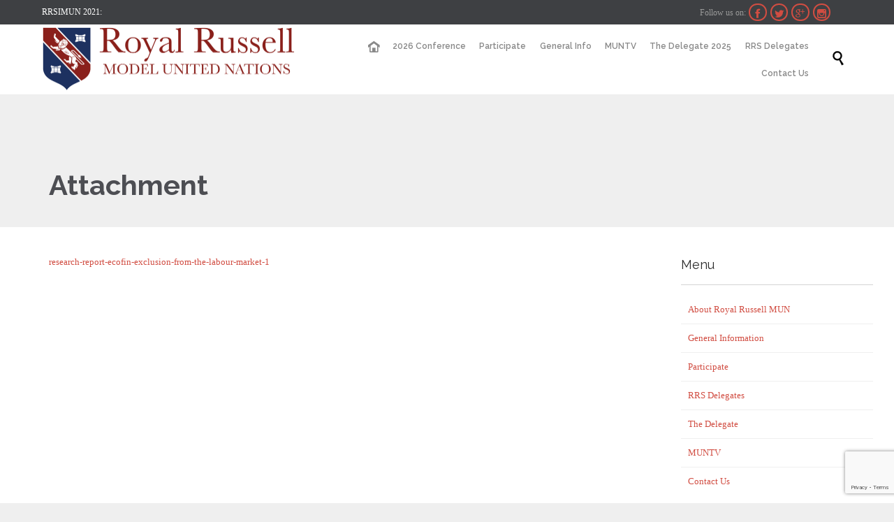

--- FILE ---
content_type: text/html; charset=UTF-8
request_url: https://www.royalrussellmun.co.uk/2017-conference/committee-chair-reports/research-report-ecofin-exclusion-from-the-labour-market-1/
body_size: 13063
content:
<!DOCTYPE html><html lang="en-US" class="no-ie no-js"><head><meta charset="UTF-8" /><meta http-equiv="X-UA-Compatible" content="IE=edge,chrome=1" /><meta name="viewport" content="width=device-width, initial-scale=1"><link rel="pingback" href="https://www.royalrussellmun.co.uk/xmlrpc.php" /><meta name='robots' content='index, follow, max-image-preview:large, max-snippet:-1, max-video-preview:-1' /><link media="all" href="https://www.royalrussellmun.co.uk/wp-content/cache/autoptimize/css/autoptimize_21eb97f6360fc8284587a6126f46a0a8.css" rel="stylesheet"><title>Research Report-ECOFIN-Exclusion from the Labour Market (1) - Royal Russell MUN</title><link rel="canonical" href="https://www.royalrussellmun.co.uk/2017-conference/committee-chair-reports/research-report-ecofin-exclusion-from-the-labour-market-1/" /><meta property="og:locale" content="en_US" /><meta property="og:type" content="article" /><meta property="og:title" content="Research Report-ECOFIN-Exclusion from the Labour Market (1) - Royal Russell MUN" /><meta property="og:url" content="https://www.royalrussellmun.co.uk/2017-conference/committee-chair-reports/research-report-ecofin-exclusion-from-the-labour-market-1/" /><meta property="og:site_name" content="Royal Russell School Model United Nations" /><meta property="article:publisher" content="https://www.facebook.com/rrsimun" /><meta property="og:image" content="https://www.royalrussellmun.co.uk/2017-conference/committee-chair-reports/research-report-ecofin-exclusion-from-the-labour-market-1" /><meta property="og:image:width" content="1200" /><meta property="og:image:height" content="900" /><meta property="og:image:type" content="image/jpeg" /><meta name="twitter:card" content="summary_large_image" /><meta name="twitter:site" content="@royalrussellmun" /> <script type="application/ld+json" class="yoast-schema-graph">{"@context":"https://schema.org","@graph":[{"@type":"WebPage","@id":"https://www.royalrussellmun.co.uk/2017-conference/committee-chair-reports/research-report-ecofin-exclusion-from-the-labour-market-1/","url":"https://www.royalrussellmun.co.uk/2017-conference/committee-chair-reports/research-report-ecofin-exclusion-from-the-labour-market-1/","name":"Research Report-ECOFIN-Exclusion from the Labour Market (1) - Royal Russell MUN","isPartOf":{"@id":"https://www.royalrussellmun.co.uk/#website"},"primaryImageOfPage":{"@id":"https://www.royalrussellmun.co.uk/2017-conference/committee-chair-reports/research-report-ecofin-exclusion-from-the-labour-market-1/#primaryimage"},"image":{"@id":"https://www.royalrussellmun.co.uk/2017-conference/committee-chair-reports/research-report-ecofin-exclusion-from-the-labour-market-1/#primaryimage"},"thumbnailUrl":"","datePublished":"2017-10-04T17:14:16+00:00","dateModified":"2017-10-04T17:14:16+00:00","breadcrumb":{"@id":"https://www.royalrussellmun.co.uk/2017-conference/committee-chair-reports/research-report-ecofin-exclusion-from-the-labour-market-1/#breadcrumb"},"inLanguage":"en-US","potentialAction":[{"@type":"ReadAction","target":["https://www.royalrussellmun.co.uk/2017-conference/committee-chair-reports/research-report-ecofin-exclusion-from-the-labour-market-1/"]}]},{"@type":"ImageObject","inLanguage":"en-US","@id":"https://www.royalrussellmun.co.uk/2017-conference/committee-chair-reports/research-report-ecofin-exclusion-from-the-labour-market-1/#primaryimage","url":"","contentUrl":""},{"@type":"BreadcrumbList","@id":"https://www.royalrussellmun.co.uk/2017-conference/committee-chair-reports/research-report-ecofin-exclusion-from-the-labour-market-1/#breadcrumb","itemListElement":[{"@type":"ListItem","position":1,"name":"Home","item":"https://www.royalrussellmun.co.uk/"},{"@type":"ListItem","position":2,"name":"2017 Conference","item":"https://www.royalrussellmun.co.uk/2017-conference/"},{"@type":"ListItem","position":3,"name":"Committee Chair Reports","item":"https://www.royalrussellmun.co.uk/2017-conference/committee-chair-reports/"},{"@type":"ListItem","position":4,"name":"Research Report-ECOFIN-Exclusion from the Labour Market (1)"}]},{"@type":"WebSite","@id":"https://www.royalrussellmun.co.uk/#website","url":"https://www.royalrussellmun.co.uk/","name":"Royal Russell School Model United Nations","description":"","publisher":{"@id":"https://www.royalrussellmun.co.uk/#organization"},"potentialAction":[{"@type":"SearchAction","target":{"@type":"EntryPoint","urlTemplate":"https://www.royalrussellmun.co.uk/?s={search_term_string}"},"query-input":"required name=search_term_string"}],"inLanguage":"en-US"},{"@type":"Organization","@id":"https://www.royalrussellmun.co.uk/#organization","name":"Royal Russell School International Model United Nations","url":"https://www.royalrussellmun.co.uk/","logo":{"@type":"ImageObject","inLanguage":"en-US","@id":"https://www.royalrussellmun.co.uk/#/schema/logo/image/","url":"https://www.royalrussellmun.co.uk/wp-content/uploads/2015/03/Royal-Russell-MUN1.png","contentUrl":"https://www.royalrussellmun.co.uk/wp-content/uploads/2015/03/Royal-Russell-MUN1.png","width":750,"height":189,"caption":"Royal Russell School International Model United Nations"},"image":{"@id":"https://www.royalrussellmun.co.uk/#/schema/logo/image/"},"sameAs":["https://www.facebook.com/rrsimun","https://twitter.com/royalrussellmun","https://www.instagram.com/royalrussellmun/","https://www.pinterest.com/royalrussellmun/"]}]}</script> <link rel='dns-prefetch' href='//www.royalrussellmun.co.uk' /><link rel='dns-prefetch' href='//assets.pinterest.com' /><link rel='dns-prefetch' href='//www.google.com' /><link rel='dns-prefetch' href='//fonts.googleapis.com' /><link rel="alternate" type="application/rss+xml" title="Royal Russell School Model United Nations &raquo; Feed" href="https://www.royalrussellmun.co.uk/feed/" /><link rel="alternate" type="application/rss+xml" title="Royal Russell School Model United Nations &raquo; Comments Feed" href="https://www.royalrussellmun.co.uk/comments/feed/" /><link rel="alternate" type="text/calendar" title="Royal Russell School Model United Nations &raquo; iCal Feed" href="https://www.royalrussellmun.co.uk/events/?ical=1" /><link rel="alternate" type="application/rss+xml" title="Royal Russell School Model United Nations &raquo; Research Report-ECOFIN-Exclusion from the Labour Market (1) Comments Feed" href="https://www.royalrussellmun.co.uk/2017-conference/committee-chair-reports/research-report-ecofin-exclusion-from-the-labour-market-1/feed/" /><link rel="alternate" title="oEmbed (JSON)" type="application/json+oembed" href="https://www.royalrussellmun.co.uk/wp-json/oembed/1.0/embed?url=https%3A%2F%2Fwww.royalrussellmun.co.uk%2F2017-conference%2Fcommittee-chair-reports%2Fresearch-report-ecofin-exclusion-from-the-labour-market-1%2F" /><link rel="alternate" title="oEmbed (XML)" type="text/xml+oembed" href="https://www.royalrussellmun.co.uk/wp-json/oembed/1.0/embed?url=https%3A%2F%2Fwww.royalrussellmun.co.uk%2F2017-conference%2Fcommittee-chair-reports%2Fresearch-report-ecofin-exclusion-from-the-labour-market-1%2F&#038;format=xml" /><link rel='stylesheet' id='wpv-gfonts-css' href='//fonts.googleapis.com/css?family=Raleway%3Abold%2Cnormal%2C300%2C600&#038;subset=latin&#038;ver=38.1' type='text/css' media='all' /> <script type="text/javascript" src="https://www.royalrussellmun.co.uk/wp-includes/js/jquery/jquery.min.js?ver=3.7.1" id="jquery-core-js"></script> <script type="text/javascript" src="https://www.royalrussellmun.co.uk/wp-includes/js/jquery/jquery-migrate.min.js?ver=3.4.1" id="jquery-migrate-js"></script> <script type="text/javascript" src="https://www.royalrussellmun.co.uk/wp-content/plugins/wp-retina-2x/app/retina.min.js?ver=1621091011" id="wr2x-retinajs-js-js"></script> <link rel="https://api.w.org/" href="https://www.royalrussellmun.co.uk/wp-json/" /><link rel="alternate" title="JSON" type="application/json" href="https://www.royalrussellmun.co.uk/wp-json/wp/v2/media/23621" /><link rel="EditURI" type="application/rsd+xml" title="RSD" href="https://www.royalrussellmun.co.uk/xmlrpc.php?rsd" /><meta name="generator" content="WordPress 6.9" /><link rel='shortlink' href='https://www.royalrussellmun.co.uk/?p=23621' /><meta name="tec-api-version" content="v1"><meta name="tec-api-origin" content="https://www.royalrussellmun.co.uk"><link rel="https://theeventscalendar.com/" href="https://www.royalrussellmun.co.uk/wp-json/tribe/events/v1/" /></head><body class="attachment wp-singular attachment-template-default attachmentid-23621 attachment-pdf wp-theme-church-event layout-right-only tribe-no-js full pagination-load-more  wpv-not-scrolled has-page-header cbox-share-twitter cbox-share-facebook cbox-share-googleplus cbox-share-pinterest no-header-slider no-header-sidebars responsive-layout no-breadcrumbs no-slider-button-thumbnails"> <span id="top"></span><div id="page" class="main-container"><div class="fixed-header-box layout-logo-menu"><header class="main-header layout-logo-menu"><div id="top-nav-wrapper"><nav class="top-nav text-social"><div class=" top-nav-inner"><div class="row"><div class="row"><div class="grid-1-2" id="top-nav-text"> <span style="color: #ffffff;">RRSIMUN 2021:</span></div><div class="grid-1-2" id="top-nav-social"> <span>Follow us on: </span> <a href="http://www.facebook.com/rrsimun" target="_blank"><span class='icon shortcode theme ' style=''>&#57387;</span></a> <a href="http://twitter.com/royalrussellmun" target="_blank"><span class='icon shortcode  ' style=''>&#58159;</span></a> <a href="https://plus.google.com/b/112640009897361693227/112640009897361693227/about" target="_blank"><span class='icon shortcode  ' style=''>&#58150;</span></a> <a href="http://instagram.com/royalrussellmun" target="_blank"><span class='icon shortcode  ' style=''>&#58158;</span></a></div></div></div></div></nav></div><div class=""><div class="header-contents"><div class="first-row"><div class="logo-wrapper"> <a href="#" id="mp-menu-trigger" class="icon-b" data-icon="&#57801;">Open/Close Menu</a> <a href="https://www.royalrussellmun.co.uk" title="Royal Russell School Model United Nations" class="logo " style="min-width:375px"> <img src="https://www.royalrussellmun.co.uk/wp-content/uploads/2015/03/Royal-Russell-MUN1.png" alt="Royal Russell School Model United Nations" class="normal-logo" height="94.5" style="padding: 2.75px 0; max-height: 94.5px;"/> <img src="https://www.royalrussellmun.co.uk/wp-content/uploads/2015/03/Royal-Russell-MUN1.png" alt="Royal Russell School Model United Nations" class="alternative-logo" height="189" style="padding: 2.75px 0; max-height: 94.5px;"/> </a><div class="mobile-logo-additions"></div></div></div><div class="second-row has-search"><div id="menus"><nav id="main-menu"> <a href="#main" title="Skip to content" class="visuallyhidden">Skip to content</a><div class="menu-main-menu-container"><ul id="menu-main-menu" class="menu"><li id="menu-item-1973" class="home menu-item menu-item-type-custom menu-item-object-custom menu-item-1973"><a href="/"><span>Home</span></a></li><li id="menu-item-25873" class="menu-item menu-item-type-post_type menu-item-object-post menu-item-has-children menu-item-25873"><a href="https://www.royalrussellmun.co.uk/2025/11/24/2026-conference/"><span>2026 Conference</span></a><div class='sub-menu-wrapper'><ul class="sub-menu"><li id="menu-item-25887" class="menu-item menu-item-type-post_type menu-item-object-page menu-item-25887"><a href="https://www.royalrussellmun.co.uk/key-dates-2026/"><span>Key Dates 2026</span></a></li><li id="menu-item-25881" class="menu-item menu-item-type-post_type menu-item-object-page menu-item-25881"><a href="https://www.royalrussellmun.co.uk/programme-2026/"><span>Programme 2026</span></a></li><li id="menu-item-25882" class="menu-item menu-item-type-post_type menu-item-object-page menu-item-25882"><a href="https://www.royalrussellmun.co.uk/fees-2026/"><span>Fees 2026</span></a></li></ul></div></li><li id="menu-item-151" class="menu-item menu-item-type-post_type menu-item-object-page menu-item-151"><a href="https://www.royalrussellmun.co.uk/2014-conference/participate/"><span>Participate</span></a></li><li id="menu-item-331" class="menu-item menu-item-type-post_type menu-item-object-page menu-item-331"><a href="https://www.royalrussellmun.co.uk/general-information/"><span>General Info</span></a></li><li id="menu-item-109" class="menu-item menu-item-type-post_type menu-item-object-page menu-item-109"><a href="https://www.royalrussellmun.co.uk/muntv/"><span>MUNTV</span></a></li><li id="menu-item-25855" class="menu-item menu-item-type-post_type menu-item-object-page menu-item-25855"><a href="https://www.royalrussellmun.co.uk/the-delegate-2025/"><span>The Delegate 2025</span></a></li><li id="menu-item-296" class="menu-item menu-item-type-taxonomy menu-item-object-category menu-item-has-children menu-item-296"><a href="https://www.royalrussellmun.co.uk/category/latest/rrs-delegates/"><span>RRS Delegates</span></a><div class='sub-menu-wrapper'><ul class="sub-menu"><li id="menu-item-25896" class="menu-item menu-item-type-post_type menu-item-object-post menu-item-25896"><a href="https://www.royalrussellmun.co.uk/2025/12/04/rrs-delegates-at-benenden-mun-2025/"><span>RRS Delegates at Benenden MUN 2025</span></a></li><li id="menu-item-25869" class="menu-item menu-item-type-post_type menu-item-object-post menu-item-25869"><a href="https://www.royalrussellmun.co.uk/2025/11/24/royal-russells-43rd-mun-conference-2025/"><span>Royal Russell’s 43rd MUN Conference 2025</span></a></li><li id="menu-item-25319" class="menu-item menu-item-type-post_type menu-item-object-post menu-item-25319"><a href="https://www.royalrussellmun.co.uk/2023/11/06/royal-russell-muners-at-reigate-mun/"><span>Royal Russell MUNers at Reigate MUN</span></a></li><li id="menu-item-24646" class="menu-item menu-item-type-post_type menu-item-object-page menu-item-24646"><a href="https://www.royalrussellmun.co.uk/royal-russell-prize-winners/"><span>Royal Russell Prize Winners</span></a></li></ul></div></li><li id="menu-item-22332" class="menu-item menu-item-type-post_type menu-item-object-page menu-item-22332"><a href="https://www.royalrussellmun.co.uk/contact-us/"><span>Contact Us</span></a></li></ul></div></nav></div></div><div class="search-wrapper"> <button class="header-search icon wpv-overlay-search-trigger">&#57645;</button></div></div></div></header></div><div class="shadow-bottom"></div><div class="boxed-layout"><div class="pane-wrapper clearfix"><div id="main-content"><div id="sub-header" class="layout-right-only has-background"><div class="meta-header" style=""><div class="limit-wrapper"><div class="meta-header-inside"><header class="page-header "><div class="page-header-content"><h1 style=""> <span class="title" itemprop="headline">Attachment</span></h1></div></header></div></div></div></div><div id="main" role="main" class="layout-right-only"><div class="limit-wrapper"><div class="row page-wrapper"><article id="post-23621" class="right-only post-23621 attachment type-attachment status-inherit hentry"><div class="page-content"><div class="entry-attachment"> <a href="https://www.royalrussellmun.co.uk/wp-content/uploads/2017/10/Research-Report-ECOFIN-Exclusion-from-the-Labour-Market-1.pdf" title="Research Report-ECOFIN-Exclusion from the Labour Market (1)" rel="attachment">research-report-ecofin-exclusion-from-the-labour-market-1</a></div><div class="entry-caption"></div></div></article><aside class="right"><section id="nav_menu-6" class="widget widget_nav_menu"><h4 class="widget-title">Menu</h4><div class="menu-right-hand-menu-container"><ul id="menu-right-hand-menu" class="menu"><li id="menu-item-225" class="menu-item menu-item-type-post_type menu-item-object-page menu-item-225"><a href="https://www.royalrussellmun.co.uk/about-the-mun/">About Royal Russell MUN</a></li><li id="menu-item-330" class="menu-item menu-item-type-post_type menu-item-object-page menu-item-330"><a href="https://www.royalrussellmun.co.uk/general-information/">General Information</a></li><li id="menu-item-222" class="menu-item menu-item-type-post_type menu-item-object-page menu-item-222"><a href="https://www.royalrussellmun.co.uk/2014-conference/participate/">Participate</a></li><li id="menu-item-297" class="menu-item menu-item-type-taxonomy menu-item-object-category menu-item-297"><a href="https://www.royalrussellmun.co.uk/category/latest/rrs-delegates/">RRS Delegates</a></li><li id="menu-item-23802" class="menu-item menu-item-type-post_type menu-item-object-page menu-item-23802"><a href="https://www.royalrussellmun.co.uk/the-delegate/">The Delegate</a></li><li id="menu-item-214" class="menu-item menu-item-type-post_type menu-item-object-page menu-item-214"><a href="https://www.royalrussellmun.co.uk/muntv/">MUNTV</a></li><li id="menu-item-220" class="menu-item menu-item-type-post_type menu-item-object-page menu-item-220"><a href="https://www.royalrussellmun.co.uk/contact-us/">Contact Us</a></li></ul></div></section></aside></div></div></div></div><footer class="main-footer"><div class="footer-sidebars-wrapper"><div id="footer-sidebars" data-rows="4"><div class="row" data-num="0"><aside class="cell-1-3  fit"><section id="text-10" class="widget widget_text"><h4 class="widget-title">Contact us</h4><div class="textwidget">Royal Russell School International MUN<br /> Coombe Lane<br /> Croydon<br /> CR9 5BX<br /> United Kingdom<p>Tel: +44 (0) 208 657 4433<br /> E-mail: <a href="mun@royalrussell.co.uk">mun@royalrussell.co.uk</a></p> <span class="accent-1"><a href="#"><span class="accent-1">Get directions on the map</span></a> →</span></div></section><section id="text-13" class="widget widget_text"><h4 class="widget-title">A Thimun Affiliated Conference</h4><div class="textwidget"><a href="http://www.thimun.org" target="_blank"><img src="https://www.royalrussellmun.co.uk/wp-content/uploads/2017/10/thimun_fundation_logo.png" /></a></div></section></aside><aside class="cell-1-3  fit"><h4 class="widget-title">Photo of the day</h4><div class="wppa-widget-photo" style="padding-top:2px;position:relative" data-wppa="yes"><a href="https://www.royalrussellmun.co.uk/photo-of-the-day/?wppa-occur=1&amp;lang=en&amp;wppa-photo=fA4fw6fQZwAx" target="_self" data-lbtitle="IMG_3815.jpg"><img src="https://www.royalrussellmun.co.uk/wp-content/uploads/wppa/907.jpg?ver=3" style="width: 100%;cursor:pointer" alt="IMG_3815.jpg" title="IMG_3815.jpg"></a></div><div style="clear:both"></div></aside><aside class="full  last "></aside></div></div></div></footer><div class="copyrights"><div class=""><div class="row"><div class="row "><div class="wpv-grid grid-1-3  wpv-first-level first unextended" style="padding-top:0px;padding-bottom:0px" id="wpv-column-c99ad4364448596daffeb2ce1f14dc64" ><div class="push" style='height:10px'></div><h5 style="color: #ffffff;"><img src="https://www.royalrussellmun.co.uk/wp-content/uploads/2015/03/footer_logo.png" /><br />© 2017 Royal Russell School.</h5><div class="push" style='height:10px'></div></div><div class="wpv-grid grid-1-3  wpv-first-level unextended" style="padding-top:0px;padding-bottom:0px" id="wpv-column-4748ede92b4b53a5fa739eb39c8494dd" ><div class="push" style='height:10px'></div><h5 style="color: #ffffff; text-align: center;"><a href="#" class="wpv-scroll-to-top">Top</a> ↑</h5></div><div class="wpv-grid grid-1-3  wpv-first-level unextended" style="padding-top:0px;padding-bottom:0px" id="wpv-column-0335931cb16a26f9f855318af89e7534" ><div class="push" style='height:10px'></div><h5 style="color: #ffffff;  text-align: right;">Follow us:     <a href="http://www.facebook.com/rrsimun"><span class='icon shortcode  ' style='font-size:18px !important;color:#ffffff;'>&#58156;</span></a>     <a href="http://twitter.com/royalrussellmun"><span class='icon shortcode  ' style='font-size:18px !important;color:#ffffff;'>&#58160;</span></a></h5></div></div></div></div></div></div></div></div><div id="wpv-overlay-search"><form action="https://www.royalrussellmun.co.uk/" class="searchform" method="get" role="search" novalidate=""> <input type="text" required="required" placeholder="Search..." name="s" value="" /> <button type="submit" class="icon theme">&#58889;</button></form></div><div id="scroll-to-top" class="icon">&#58023;</div><div id="fb-root"></div><script type="speculationrules">{"prefetch":[{"source":"document","where":{"and":[{"href_matches":"/*"},{"not":{"href_matches":["/wp-*.php","/wp-admin/*","/wp-content/uploads/*","/wp-content/*","/wp-content/plugins/*","/wp-content/themes/church-event/*","/*\\?(.+)"]}},{"not":{"selector_matches":"a[rel~=\"nofollow\"]"}},{"not":{"selector_matches":".no-prefetch, .no-prefetch a"}}]},"eagerness":"conservative"}]}</script> <script id='wpvpm-menu-item' type='text/html'><li>
	<% if(children.length > 0) { %>
		<a href="#" class="has-children <%= _.escape(classes.join(' ')) %>" title="<%= _.escape(attr_title) %>"><%= title %></a>
		<div class="mp-level">
			<div class="mp-level-header">
				<h2><%= title %></h2>
				<a class="mp-back" href="#"><%= WpvPushMenu.back %></a>
			</div>
			<ul>
				<% if(! (/^\s*$/.test(url)) ) { %>
					<li><a href="<%= _.escape(url) %>" class="<%= _.escape(classes.join(' ')) %>" title="<%= _.escape(attr_title) %>"><%= title %></a></li>
				<% } %>
				<%= content %>
			</ul>
		</div>
	<% } else { %>
		<a href="<%= _.escape(url) %>" class="<%= _.escape(classes.join(' ')) %>" title="<%= _.escape(attr_title) %>"><%= title %></a>
	<% } %>
</li></script><script id='wpvpm-menu-root' type='text/html'><nav id="mp-menu" class="mp-menu">
	<ul>
		<%= content %>
	</ul>
</nav></script> <script>( function ( body ) {
			'use strict';
			body.className = body.className.replace( /\btribe-no-js\b/, 'tribe-js' );
		} )( document.body );</script>  <script type="text/javascript">var _paq = _paq || [];
  /* tracker methods like "setCustomDimension" should be called before "trackPageView" */
  _paq.push(['trackPageView']);
_paq.push(['trackVisibleContentImpressions']);
  _paq.push(['enableLinkTracking']);
  (function() {
    var u="https://analytics.devoluted.net/";
    _paq.push(['setTrackerUrl', u+'piwik.php']);
    _paq.push(['setSiteId', 'LlOkqN3qrm']);
    var d=document, g=d.createElement('script'), s=d.getElementsByTagName('script')[0];
    g.type='text/javascript'; g.async=true; g.defer=true; g.src=u+'piwik.js'; s.parentNode.insertBefore(g,s);
  })();</script>  <script>var tribe_l10n_datatables = {"aria":{"sort_ascending":": activate to sort column ascending","sort_descending":": activate to sort column descending"},"length_menu":"Show _MENU_ entries","empty_table":"No data available in table","info":"Showing _START_ to _END_ of _TOTAL_ entries","info_empty":"Showing 0 to 0 of 0 entries","info_filtered":"(filtered from _MAX_ total entries)","zero_records":"No matching records found","search":"Search:","all_selected_text":"All items on this page were selected. ","select_all_link":"Select all pages","clear_selection":"Clear Selection.","pagination":{"all":"All","next":"Next","previous":"Previous"},"select":{"rows":{"0":"","_":": Selected %d rows","1":": Selected 1 row"}},"datepicker":{"dayNames":["Sunday","Monday","Tuesday","Wednesday","Thursday","Friday","Saturday"],"dayNamesShort":["Sun","Mon","Tue","Wed","Thu","Fri","Sat"],"dayNamesMin":["S","M","T","W","T","F","S"],"monthNames":["January","February","March","April","May","June","July","August","September","October","November","December"],"monthNamesShort":["January","February","March","April","May","June","July","August","September","October","November","December"],"monthNamesMin":["Jan","Feb","Mar","Apr","May","Jun","Jul","Aug","Sep","Oct","Nov","Dec"],"nextText":"Next","prevText":"Prev","currentText":"Today","closeText":"Done","today":"Today","clear":"Clear"}};</script><script type="text/javascript" src="https://www.royalrussellmun.co.uk/wp-includes/js/jquery/jquery.form.min.js?ver=4.3.0" id="jquery-form-js"></script> <script type="text/javascript" src="https://www.royalrussellmun.co.uk/wp-includes/js/imagesloaded.min.js?ver=5.0.0" id="imagesloaded-js"></script> <script type="text/javascript" src="https://www.royalrussellmun.co.uk/wp-includes/js/masonry.min.js?ver=4.2.2" id="masonry-js"></script> <script type="text/javascript" src="https://www.royalrussellmun.co.uk/wp-includes/js/jquery/jquery.masonry.min.js?ver=3.1.2b" id="jquery-masonry-js"></script> <script type="text/javascript" src="https://www.royalrussellmun.co.uk/wp-includes/js/jquery/ui/core.min.js?ver=1.13.3" id="jquery-ui-core-js"></script> <script type="text/javascript" src="https://www.royalrussellmun.co.uk/wp-includes/js/jquery/ui/mouse.min.js?ver=1.13.3" id="jquery-ui-mouse-js"></script> <script type="text/javascript" src="https://www.royalrussellmun.co.uk/wp-includes/js/jquery/ui/resizable.min.js?ver=1.13.3" id="jquery-ui-resizable-js"></script> <script type="text/javascript" src="https://www.royalrussellmun.co.uk/wp-includes/js/jquery/ui/draggable.min.js?ver=1.13.3" id="jquery-ui-draggable-js"></script> <script type="text/javascript" src="https://www.royalrussellmun.co.uk/wp-includes/js/jquery/ui/controlgroup.min.js?ver=1.13.3" id="jquery-ui-controlgroup-js"></script> <script type="text/javascript" src="https://www.royalrussellmun.co.uk/wp-includes/js/jquery/ui/checkboxradio.min.js?ver=1.13.3" id="jquery-ui-checkboxradio-js"></script> <script type="text/javascript" src="https://www.royalrussellmun.co.uk/wp-includes/js/jquery/ui/button.min.js?ver=1.13.3" id="jquery-ui-button-js"></script> <script type="text/javascript" src="https://www.royalrussellmun.co.uk/wp-includes/js/jquery/ui/dialog.min.js?ver=1.13.3" id="jquery-ui-dialog-js"></script> <script type="text/javascript" src="https://www.royalrussellmun.co.uk/wp-includes/js/dist/hooks.min.js?ver=dd5603f07f9220ed27f1" id="wp-hooks-js"></script> <script type="text/javascript" src="https://www.royalrussellmun.co.uk/wp-includes/js/dist/i18n.min.js?ver=c26c3dc7bed366793375" id="wp-i18n-js"></script> <script type="text/javascript" id="wp-i18n-js-after">wp.i18n.setLocaleData( { 'text direction\u0004ltr': [ 'ltr' ] } );
//# sourceURL=wp-i18n-js-after</script> <script type="text/javascript" src="https://www.royalrussellmun.co.uk/wp-content/plugins/wp-photo-album-plus/js/wppa-all.js?ver=240110-85308" id="wppa-js" data-wp-strategy="defer"></script> <script type="text/javascript" id="wppa-js-after">const { __ } = wp.i18n;

wppaSiteUrl="https://www.royalrussellmun.co.uk",
wppaThumbPageSize=0,
wppaResizeEndDelay=200,
wppaScrollEndDelay=200,
_wppaTextDelay=800,
wppaEasingSlide="swing",
wppaEasingLightbox="swing",
wppaEasingPopup="swing",
wppaUploadButtonText="Browse...",
wppaOvlBigBrowse=false,
wppaOvlSmallBrowse=true,
wppaImageMagickDefaultAspect="NaN",
wppaImageDirectory="https://www.royalrussellmun.co.uk/wp-content/plugins/wp-photo-album-plus/img/",
wppaWppaUrl="https://www.royalrussellmun.co.uk/wp-content/plugins/wp-photo-album-plus",
wppaIncludeUrl="https://www.royalrussellmun.co.uk/wp-includes",
wppaAjaxUrl="https://www.royalrussellmun.co.uk/wppaajax",
wppaUploadUrl="https://www.royalrussellmun.co.uk/wp-content/uploads/wppa",
wppaIsIe=false,
wppaIsSafari=false,
wppaSlideshowNavigationType="icons",
wppaSlideshowDefaultTimeout=2.5,
wppaAudioHeight=32,
wppaFilmThumbTitle="Double click to start/stop slideshow running",
wppaClickToView="Click to view",
wppaLang="en",
wppaVoteForMe="Vote for me!",
wppaVotedForMe="Voted for me",
wppaGlobalFsIconSize="32",
wppaFsFillcolor="#999999",
wppaFsBgcolor="transparent",
wppaFsPolicy="lightbox",
wppaNiceScroll=false,
wppaNiceScrollOpts={cursorwidth:8,
cursoropacitymin:0.4,
cursorcolor:'#777777',
cursorborder:'none',
cursorborderradius:6,
autohidemode:'leave',
nativeparentscrolling:false,
preservenativescrolling:false,
bouncescroll:false,
smoothscroll:true,
cursorborder:'2px solid transparent',},
wppaVersion="8.6.01.005",
wppaBackgroundColorImage="#eeeeee",
wppaPopupLinkType="photo",
wppaAnimationType="fadeover",
wppaAnimationSpeed=800,
wppaThumbnailAreaDelta=14,
wppaTextFrameDelta=181,
wppaBoxDelta=14,
wppaFilmShowGlue=true,
wppaMiniTreshold=300,
wppaRatingOnce=false,
wppaHideWhenEmpty=false,
wppaBGcolorNumbar="#cccccc",
wppaBcolorNumbar="#cccccc",
wppaBGcolorNumbarActive="#333333",
wppaBcolorNumbarActive="#333333",
wppaFontFamilyNumbar="",
wppaFontSizeNumbar="px",
wppaFontColorNumbar="#777777",
wppaFontWeightNumbar="bold",
wppaFontFamilyNumbarActive="",
wppaFontSizeNumbarActive="px",
wppaFontColorNumbarActive="#777777",
wppaFontWeightNumbarActive="bold",
wppaNumbarMax="10",
wppaNextOnCallback=false,
wppaStarOpacity=0.2,
wppaEmailRequired="required",
wppaSlideBorderWidth=0,
wppaAllowAjax=true,
// wppaUsePhotoNamesInUrls=false,
wppaThumbTargetBlank=false,
wppaRatingMax=5,
wppaRatingDisplayType="graphic",
wppaRatingPrec=2,
wppaStretch=false,
wppaMinThumbSpace=4,
wppaThumbSpaceAuto=true,
wppaMagnifierCursor="magnifier-small.png",
wppaAutoOpenComments=true,
wppaUpdateAddressLine=true,
wppaSlideSwipe=true,
wppaMaxCoverWidth=1024,
wppaSlideToFullpopup=false,
wppaComAltSize=75,
wppaBumpViewCount=true,
wppaBumpClickCount=false,
wppaShareHideWhenRunning=false,
wppaFotomoto=false,
wppaFotomotoHideWhenRunning=false,
wppaCommentRequiredAfterVote=false,
wppaFotomotoMinWidth=400,
// wppaShortQargs=false,
wppaOvlHires=true,
wppaSlideVideoStart=false,
wppaSlideAudioStart=false,
wppaOvlRadius=12,
wppaOvlBorderWidth=8,
wppaThemeStyles="",
wppaStickyHeaderHeight=0,
wppaRenderModal=false,
wppaModalQuitImg="url(https://www.royalrussellmun.co.uk/wp-content/plugins/wp-photo-album-plus/img/smallcross-black.gif )",
wppaBoxRadius="6",
wppaModalBgColor="#ffffff",
wppaUploadEdit="-none-",
wppaSvgFillcolor="#666666",
wppaSvgBgcolor="#dddddd",
wppaOvlSvgFillcolor="#999999",
wppaOvlSvgBgcolor="#ffffff",
wppaSvgCornerStyle="light",
wppaHideRightClick=false,
wppaGeoZoom=10,
wppaLazyLoad=true,
wppaAreaMaxFrac=0,
wppaAreaMaxFracSlide=0,
wppaAreaMaxFracAudio=0,
wppaIconSizeNormal="default",
wppaIconSizeSlide="default",
wppaResponseSpeed=0,
wppaExtendedResizeCount=0,
wppaExtendedResizeDelay=1000,
wppaCoverSpacing=8,
wppaFilmonlyContinuous=false,
wppaNoAnimateOnMobile=false,
wppaAjaxScroll=true,
wppaThumbSize=100,
wppaTfMargin=4,
wppaRequestInfoDialogText="Please specify your question",
wppaThumbAspect=0.75,
wppaOvlTxtHeight="auto",
wppaOvlOpacity=0.8,
wppaOvlOnclickType="none",
wppaOvlTheme="black",
wppaOvlAnimSpeed=300,
wppaOvlSlideSpeed=5000,
wppaVer4WindowWidth=800,
wppaVer4WindowHeight=600,
wppaOvlShowCounter=true,
wppaOvlFontFamily="Verdana, Helvetica, sans-serif",
wppaOvlFontSize="10",
wppaOvlFontColor="#666",
wppaOvlFontWeight="normal",
wppaOvlLineHeight="10",
wppaOvlVideoStart=true,
wppaOvlAudioStart=true,
wppaOvlShowStartStop=true,
wppaIsMobile=false,
wppaIsIpad=false,
wppaOvlIconSize="32px",
wppaOvlBrowseOnClick=false,
wppaOvlGlobal=false,
wppaPhotoDirectory="https://www.royalrussellmun.co.uk/wp-content/uploads/wppa/",
wppaThumbDirectory="https://www.royalrussellmun.co.uk/wp-content/uploads/wppa/thumbs/",
wppaTempDirectory="https://www.royalrussellmun.co.uk/wp-content/uploads/wppa/temp/",
wppaFontDirectory="https://www.royalrussellmun.co.uk/wp-content/uploads/wppa/fonts/",
wppaOutputType="-none-";var
wppaShortcodeTemplate="&lt;div style=&quot;font-size:0;line-height:0&quot;&gt;&lt;img id=&quot;ph-1121-0&quot;data-src=&quot;https://www.royalrussellmun.co.uk/wp-content/uploads/wppa/1121.jpg?ver=3&quot;alt=&quot;Jamie.jpg&quot;title=&quot;Jamie.jpg&quot;style=&quot;width:100%;margin:0;&quot;alt=&quot;1121&quot;/&gt;&lt;/div&gt;";
wppaShortcodeTemplateId="1121.jpg";
 jQuery("body").append(' <div id="wppa-overlay-bg" style="text-align:center;display:none;position:fixed;top:0;left:0;width:100%;height:10000px;background-color:black" onclick="wppaOvlOnclick(event)" onwheel="return false;" onscroll="return false;"></div><div id="wppa-overlay-ic" onwheel="return false;" onscroll="return false;"></div><div id="wppa-overlay-pc" onwheel="return false;" onscroll="return false;"></div><div id="wppa-overlay-fpc" onwheel="return false;" onscroll="return false;"></div><div id="wppa-overlay-zpc" onwheel="return false;" onscroll="return false;"></div><img id="wppa-pre-prev" style="position:fixed;left:0;top:50%;width:100px;visibility:hidden" class="wppa-preload wppa-ovl-preload"><img id="wppa-pre-next" style="position:fixed;right:0;top:50%;width:100px;visibility:hidden" class="wppa-preload wppa-ovl-preload"><img id="wppa-pre-curr" style="position:fixed;left:0;top:0;visibility:hidden" class="wppa-preload-curr wppa-ovl-preload"><svg id="wppa-ovl-spin" class="wppa-spinner uil-default" width="120px" height="120px" viewBox="0 0 100 100" preserveAspectRatio="xMidYMid" stroke="" style="width:120px; height:120px; position:fixed; top:50%; margin-top:-60px; left:50%; margin-left:-60px; opacity:1; display:none; fill:#999999; background-color:#ffffff; border-radius:12px;"><rect x="0" y="0" width="100" height="100" fill="none" class="bk"></rect><rect class="wppa-ajaxspin" x="47" y="40" width="6" height="20" rx="3" ry="3" transform="rotate(0 50 50) translate(0 -32)"><animate attributeName="opacity" from="1" to="0" dur="1.5s" begin="0s" repeatCount="indefinite" ></rect><rect class="wppa-ajaxspin" x="47" y="40" width="6" height="20" rx="3" ry="3" transform="rotate(22.5 50 50) translate(0 -32)"><animate attributeName="opacity" from="1" to="0" dur="1.5s" begin="0.09375s" repeatCount="indefinite" ></rect><rect class="wppa-ajaxspin" x="47" y="40" width="6" height="20" rx="3" ry="3" transform="rotate(45 50 50) translate(0 -32)"><animate attributeName="opacity" from="1" to="0" dur="1.5s" begin="0.1875s" repeatCount="indefinite" ></rect><rect class="wppa-ajaxspin" x="47" y="40" width="6" height="20" rx="3" ry="3" transform="rotate(67.5 50 50) translate(0 -32)"><animate attributeName="opacity" from="1" to="0" dur="1.5s" begin="0.28125s" repeatCount="indefinite" ></rect><rect class="wppa-ajaxspin" x="47" y="40" width="6" height="20" rx="3" ry="3" transform="rotate(90 50 50) translate(0 -32)"><animate attributeName="opacity" from="1" to="0" dur="1.5s" begin="0.375s" repeatCount="indefinite" ></rect><rect class="wppa-ajaxspin" x="47" y="40" width="6" height="20" rx="3" ry="3" transform="rotate(112.5 50 50) translate(0 -32)"><animate attributeName="opacity" from="1" to="0" dur="1.5s" begin="0.46875s" repeatCount="indefinite" ></rect><rect class="wppa-ajaxspin" x="47" y="40" width="6" height="20" rx="3" ry="3" transform="rotate(135 50 50) translate(0 -32)"><animate attributeName="opacity" from="1" to="0" dur="1.5s" begin="0.5625s" repeatCount="indefinite" ></rect><rect class="wppa-ajaxspin" x="47" y="40" width="6" height="20" rx="3" ry="3" transform="rotate(157.5 50 50) translate(0 -32)"><animate attributeName="opacity" from="1" to="0" dur="1.5s" begin="0.65625s" repeatCount="indefinite" ></rect><rect class="wppa-ajaxspin" x="47" y="40" width="6" height="20" rx="3" ry="3" transform="rotate(180 50 50) translate(0 -32)"><animate attributeName="opacity" from="1" to="0" dur="1.5s" begin="0.75s" repeatCount="indefinite" ></rect><rect class="wppa-ajaxspin" x="47" y="40" width="6" height="20" rx="3" ry="3" transform="rotate(202.5 50 50) translate(0 -32)"><animate attributeName="opacity" from="1" to="0" dur="1.5s" begin="0.84375s" repeatCount="indefinite" ></rect><rect class="wppa-ajaxspin" x="47" y="40" width="6" height="20" rx="3" ry="3" transform="rotate(225 50 50) translate(0 -32)"><animate attributeName="opacity" from="1" to="0" dur="1.5s" begin="0.9375s" repeatCount="indefinite" ></rect><rect class="wppa-ajaxspin" x="47" y="40" width="6" height="20" rx="3" ry="3" transform="rotate(247.5 50 50) translate(0 -32)"><animate attributeName="opacity" from="1" to="0" dur="1.5s" begin="1.03125s" repeatCount="indefinite" ></rect><rect class="wppa-ajaxspin" x="47" y="40" width="6" height="20" rx="3" ry="3" transform="rotate(270 50 50) translate(0 -32)"><animate attributeName="opacity" from="1" to="0" dur="1.5s" begin="1.125s" repeatCount="indefinite" ></rect><rect class="wppa-ajaxspin" x="47" y="40" width="6" height="20" rx="3" ry="3" transform="rotate(292.5 50 50) translate(0 -32)"><animate attributeName="opacity" from="1" to="0" dur="1.5s" begin="1.21875s" repeatCount="indefinite" ></rect><rect class="wppa-ajaxspin" x="47" y="40" width="6" height="20" rx="3" ry="3" transform="rotate(315 50 50) translate(0 -32)"><animate attributeName="opacity" from="1" to="0" dur="1.5s" begin="1.3125s" repeatCount="indefinite" ></rect><rect class="wppa-ajaxspin" x="47" y="40" width="6" height="20" rx="3" ry="3" transform="rotate(337.5 50 50) translate(0 -32)"><animate attributeName="opacity" from="1" to="0" dur="1.5s" begin="1.40625s" repeatCount="indefinite" ></rect></svg>');
 jQuery("body").append('<input type="hidden" id="wppa-nonce" name="wppa-nonce" value="50f2f2280e" ><input type="hidden" id="wppa-qr-nonce" name="wppa-qr-nonce" value="c83e6c6a11" >')

		(function(d, s, id) {
		  var js, fjs = d.getElementsByTagName(s)[0];
		  if (d.getElementById(id)) return;
		  js = d.createElement(s); js.id = id;
		  js.src = "//connect.facebook.net/en_US/all.js#xfbml=1";
		  fjs.parentNode.insertBefore(js, fjs);
		}(document, 'script', 'facebook-jssdk'));
//# sourceURL=wppa-js-after</script> <script type="text/javascript" src="https://www.royalrussellmun.co.uk/wp-content/plugins/wp-photo-album-plus/vendor/jquery-easing/jquery.easing.min.js?ver=8.6.01.005" id="nicescrollr-easing-min-js-js" defer="defer" data-wp-strategy="defer"></script> <script type="text/javascript" src="//assets.pinterest.com/js/pinit.js?ver=8.6.01.005" id="wppa-pinterest-js" defer="defer" data-wp-strategy="defer"></script> <script type="text/javascript" src="https://www.royalrussellmun.co.uk/wp-includes/js/dist/vendor/wp-polyfill.min.js?ver=3.15.0" id="wp-polyfill-js"></script> <script type="text/javascript" id="contact-form-7-js-extra">var wpcf7 = {"api":{"root":"https://www.royalrussellmun.co.uk/wp-json/","namespace":"contact-form-7/v1"},"cached":"1"};
//# sourceURL=contact-form-7-js-extra</script> <script type="text/javascript" src="https://www.royalrussellmun.co.uk/wp-content/plugins/contact-form-7/includes/js/index.js?ver=5.4.1" id="contact-form-7-js"></script> <script src='https://www.royalrussellmun.co.uk/wp-content/plugins/the-events-calendar/common/src/resources/js/underscore-before.js'></script> <script type="text/javascript" src="https://www.royalrussellmun.co.uk/wp-includes/js/underscore.min.js?ver=1.13.7" id="underscore-js"></script> <script src='https://www.royalrussellmun.co.uk/wp-content/plugins/the-events-calendar/common/src/resources/js/underscore-after.js'></script> <script type="text/javascript" src="https://www.royalrussellmun.co.uk/wp-includes/js/backbone.min.js?ver=1.6.0" id="backbone-js"></script> <script type="text/javascript" id="vamtam-push-menu-js-extra">var WpvPushMenu = {"items":{"title":"Menu","description":"","type":"root","children":[{"url":"/","title":"Home","attr_title":"","description":"test description","classes":["home","menu-item","menu-item-type-custom","menu-item-object-custom"],"type":"item","children":[]},{"title":"2026 Conference","description":"","type":"item","children":[{"url":"https://www.royalrussellmun.co.uk/2025/11/24/2026-conference/","title":"2026 Conference","attr_title":"","description":"","classes":["","menu-item","menu-item-type-post_type","menu-item-object-post"],"type":"item","children":[]},{"url":"https://www.royalrussellmun.co.uk/key-dates-2026/","title":"Key Dates 2026","attr_title":"","description":"","classes":["","menu-item","menu-item-type-post_type","menu-item-object-page"],"type":"item","children":[]},{"url":"https://www.royalrussellmun.co.uk/programme-2026/","title":"Programme 2026","attr_title":"","description":"","classes":["","menu-item","menu-item-type-post_type","menu-item-object-page"],"type":"item","children":[]},{"url":"https://www.royalrussellmun.co.uk/fees-2026/","title":"Fees 2026","attr_title":"","description":"","classes":["","menu-item","menu-item-type-post_type","menu-item-object-page"],"type":"item","children":[]}]},{"url":"https://www.royalrussellmun.co.uk/2014-conference/participate/","title":"Participate","attr_title":"","description":"If you would like further information on participation in the 2011 Royal Russell School MUN Conference, please use the web form below and we will get in touch with you.","classes":["","menu-item","menu-item-type-post_type","menu-item-object-page"],"type":"item","children":[]},{"url":"https://www.royalrussellmun.co.uk/general-information/","title":"General Info","attr_title":"","description":"","classes":["","menu-item","menu-item-type-post_type","menu-item-object-page"],"type":"item","children":[]},{"url":"https://www.royalrussellmun.co.uk/muntv/","title":"MUNTV","attr_title":"","description":"We\u2019ve said it every year, we\u2019ll promise to get the content online. And we\u2019re sure by now, you\u2019re pretty bored of hearing it. But, we are working on getting the footage online, unfortunatly we run into issues with Music Licensing Regulations \u2013 but we\u2019re trying to resolve these issues \u2013 it\u2019s just taking some time","classes":["","menu-item","menu-item-type-post_type","menu-item-object-page"],"type":"item","children":[]},{"url":"https://www.royalrussellmun.co.uk/the-delegate-2025/","title":"The Delegate 2025","attr_title":"","description":"","classes":["","menu-item","menu-item-type-post_type","menu-item-object-page"],"type":"item","children":[]},{"title":"RRS Delegates","description":"","type":"item","children":[{"url":"https://www.royalrussellmun.co.uk/category/latest/rrs-delegates/","title":"RRS Delegates","attr_title":"","description":"","classes":["","menu-item","menu-item-type-taxonomy","menu-item-object-category"],"type":"item","children":[]},{"url":"https://www.royalrussellmun.co.uk/2025/12/04/rrs-delegates-at-benenden-mun-2025/","title":"RRS Delegates at Benenden MUN 2025","attr_title":"","description":"","classes":["","menu-item","menu-item-type-post_type","menu-item-object-post"],"type":"item","children":[]},{"url":"https://www.royalrussellmun.co.uk/2025/11/24/royal-russells-43rd-mun-conference-2025/","title":"Royal Russell\u2019s 43rd MUN Conference 2025","attr_title":"","description":"","classes":["","menu-item","menu-item-type-post_type","menu-item-object-post"],"type":"item","children":[]},{"url":"https://www.royalrussellmun.co.uk/2023/11/06/royal-russell-muners-at-reigate-mun/","title":"Royal Russell MUNers at Reigate MUN","attr_title":"","description":"","classes":["","menu-item","menu-item-type-post_type","menu-item-object-post"],"type":"item","children":[]},{"url":"https://www.royalrussellmun.co.uk/royal-russell-prize-winners/","title":"Royal Russell Prize Winners","attr_title":"","description":"","classes":["","menu-item","menu-item-type-post_type","menu-item-object-page"],"type":"item","children":[]}]},{"url":"https://www.royalrussellmun.co.uk/contact-us/","title":"Contact Us","attr_title":"","description":"","classes":["","menu-item","menu-item-type-post_type","menu-item-object-page"],"type":"item","children":[]}]},"back":"Back","jspath":"https://www.royalrussellmun.co.uk/wp-content/plugins/vamtam-push-menu/js/","limit":"959"};
//# sourceURL=vamtam-push-menu-js-extra</script> <script type="text/javascript" src="https://www.royalrussellmun.co.uk/wp-content/plugins/vamtam-push-menu/js/dist/push-menu.min.js?ver=2.0.19" id="vamtam-push-menu-js"></script> <script type="text/javascript" src="https://www.royalrussellmun.co.uk/wp-includes/js/comment-reply.min.js?ver=6.9" id="comment-reply-js" async="async" data-wp-strategy="async" fetchpriority="low"></script> <script type="text/javascript" src="https://www.royalrussellmun.co.uk/wp-content/themes/church-event/vamtam/assets/js/plugins/thirdparty/jquery.transit.min.js?ver=0.9.9" id="jquery-transit-js"></script> <script type="text/javascript" src="https://www.royalrussellmun.co.uk/wp-content/themes/church-event/vamtam/assets/js/plugins/thirdparty/jquery.matchheight.min.js?ver=0.5.1" id="jquery-match-height-js"></script> <script type="text/javascript" src="https://www.royalrussellmun.co.uk/wp-includes/js/jquery/ui/effect.min.js?ver=1.13.3" id="jquery-effects-core-js"></script> <script type="text/javascript" id="vamtam-all-js-extra">var VAMTAM_FRONT = {"content_width":"1260","cube_path":"https://www.royalrussellmun.co.uk/wp-content/themes/church-event/vamtam/assets/cubeportfolio/js/jquery.cubeportfolio.min.js","ajaxurl":"https://www.royalrussellmun.co.uk/wp-admin/admin-ajax.php"};
//# sourceURL=vamtam-all-js-extra</script> <script type="text/javascript" src="https://www.royalrussellmun.co.uk/wp-content/themes/church-event/vamtam/assets/js/all.min.js?ver=38.1" id="vamtam-all-js"></script> <script type="text/javascript" src="https://www.google.com/recaptcha/api.js?render=6LeLO5AUAAAAACrtSS8hVR2ER9QI3R6hCycvMsld&amp;ver=3.0" id="google-recaptcha-js"></script> <script type="text/javascript" id="wpcf7-recaptcha-js-extra">var wpcf7_recaptcha = {"sitekey":"6LeLO5AUAAAAACrtSS8hVR2ER9QI3R6hCycvMsld","actions":{"homepage":"homepage","contactform":"contactform"}};
//# sourceURL=wpcf7-recaptcha-js-extra</script> <script type="text/javascript" src="https://www.royalrussellmun.co.uk/wp-content/plugins/contact-form-7/modules/recaptcha/index.js?ver=5.4.1" id="wpcf7-recaptcha-js"></script> <script id="wp-emoji-settings" type="application/json">{"baseUrl":"https://s.w.org/images/core/emoji/17.0.2/72x72/","ext":".png","svgUrl":"https://s.w.org/images/core/emoji/17.0.2/svg/","svgExt":".svg","source":{"concatemoji":"https://www.royalrussellmun.co.uk/wp-includes/js/wp-emoji-release.min.js?ver=6.9"}}</script> <script type="module">/*! This file is auto-generated */
const a=JSON.parse(document.getElementById("wp-emoji-settings").textContent),o=(window._wpemojiSettings=a,"wpEmojiSettingsSupports"),s=["flag","emoji"];function i(e){try{var t={supportTests:e,timestamp:(new Date).valueOf()};sessionStorage.setItem(o,JSON.stringify(t))}catch(e){}}function c(e,t,n){e.clearRect(0,0,e.canvas.width,e.canvas.height),e.fillText(t,0,0);t=new Uint32Array(e.getImageData(0,0,e.canvas.width,e.canvas.height).data);e.clearRect(0,0,e.canvas.width,e.canvas.height),e.fillText(n,0,0);const a=new Uint32Array(e.getImageData(0,0,e.canvas.width,e.canvas.height).data);return t.every((e,t)=>e===a[t])}function p(e,t){e.clearRect(0,0,e.canvas.width,e.canvas.height),e.fillText(t,0,0);var n=e.getImageData(16,16,1,1);for(let e=0;e<n.data.length;e++)if(0!==n.data[e])return!1;return!0}function u(e,t,n,a){switch(t){case"flag":return n(e,"\ud83c\udff3\ufe0f\u200d\u26a7\ufe0f","\ud83c\udff3\ufe0f\u200b\u26a7\ufe0f")?!1:!n(e,"\ud83c\udde8\ud83c\uddf6","\ud83c\udde8\u200b\ud83c\uddf6")&&!n(e,"\ud83c\udff4\udb40\udc67\udb40\udc62\udb40\udc65\udb40\udc6e\udb40\udc67\udb40\udc7f","\ud83c\udff4\u200b\udb40\udc67\u200b\udb40\udc62\u200b\udb40\udc65\u200b\udb40\udc6e\u200b\udb40\udc67\u200b\udb40\udc7f");case"emoji":return!a(e,"\ud83e\u1fac8")}return!1}function f(e,t,n,a){let r;const o=(r="undefined"!=typeof WorkerGlobalScope&&self instanceof WorkerGlobalScope?new OffscreenCanvas(300,150):document.createElement("canvas")).getContext("2d",{willReadFrequently:!0}),s=(o.textBaseline="top",o.font="600 32px Arial",{});return e.forEach(e=>{s[e]=t(o,e,n,a)}),s}function r(e){var t=document.createElement("script");t.src=e,t.defer=!0,document.head.appendChild(t)}a.supports={everything:!0,everythingExceptFlag:!0},new Promise(t=>{let n=function(){try{var e=JSON.parse(sessionStorage.getItem(o));if("object"==typeof e&&"number"==typeof e.timestamp&&(new Date).valueOf()<e.timestamp+604800&&"object"==typeof e.supportTests)return e.supportTests}catch(e){}return null}();if(!n){if("undefined"!=typeof Worker&&"undefined"!=typeof OffscreenCanvas&&"undefined"!=typeof URL&&URL.createObjectURL&&"undefined"!=typeof Blob)try{var e="postMessage("+f.toString()+"("+[JSON.stringify(s),u.toString(),c.toString(),p.toString()].join(",")+"));",a=new Blob([e],{type:"text/javascript"});const r=new Worker(URL.createObjectURL(a),{name:"wpTestEmojiSupports"});return void(r.onmessage=e=>{i(n=e.data),r.terminate(),t(n)})}catch(e){}i(n=f(s,u,c,p))}t(n)}).then(e=>{for(const n in e)a.supports[n]=e[n],a.supports.everything=a.supports.everything&&a.supports[n],"flag"!==n&&(a.supports.everythingExceptFlag=a.supports.everythingExceptFlag&&a.supports[n]);var t;a.supports.everythingExceptFlag=a.supports.everythingExceptFlag&&!a.supports.flag,a.supports.everything||((t=a.source||{}).concatemoji?r(t.concatemoji):t.wpemoji&&t.twemoji&&(r(t.twemoji),r(t.wpemoji)))});
//# sourceURL=https://www.royalrussellmun.co.uk/wp-includes/js/wp-emoji-loader.min.js</script> </body></html>

--- FILE ---
content_type: text/html; charset=utf-8
request_url: https://www.google.com/recaptcha/api2/anchor?ar=1&k=6LeLO5AUAAAAACrtSS8hVR2ER9QI3R6hCycvMsld&co=aHR0cHM6Ly93d3cucm95YWxydXNzZWxsbXVuLmNvLnVrOjQ0Mw..&hl=en&v=PoyoqOPhxBO7pBk68S4YbpHZ&size=invisible&anchor-ms=20000&execute-ms=30000&cb=ecs1p4yop00h
body_size: 48684
content:
<!DOCTYPE HTML><html dir="ltr" lang="en"><head><meta http-equiv="Content-Type" content="text/html; charset=UTF-8">
<meta http-equiv="X-UA-Compatible" content="IE=edge">
<title>reCAPTCHA</title>
<style type="text/css">
/* cyrillic-ext */
@font-face {
  font-family: 'Roboto';
  font-style: normal;
  font-weight: 400;
  font-stretch: 100%;
  src: url(//fonts.gstatic.com/s/roboto/v48/KFO7CnqEu92Fr1ME7kSn66aGLdTylUAMa3GUBHMdazTgWw.woff2) format('woff2');
  unicode-range: U+0460-052F, U+1C80-1C8A, U+20B4, U+2DE0-2DFF, U+A640-A69F, U+FE2E-FE2F;
}
/* cyrillic */
@font-face {
  font-family: 'Roboto';
  font-style: normal;
  font-weight: 400;
  font-stretch: 100%;
  src: url(//fonts.gstatic.com/s/roboto/v48/KFO7CnqEu92Fr1ME7kSn66aGLdTylUAMa3iUBHMdazTgWw.woff2) format('woff2');
  unicode-range: U+0301, U+0400-045F, U+0490-0491, U+04B0-04B1, U+2116;
}
/* greek-ext */
@font-face {
  font-family: 'Roboto';
  font-style: normal;
  font-weight: 400;
  font-stretch: 100%;
  src: url(//fonts.gstatic.com/s/roboto/v48/KFO7CnqEu92Fr1ME7kSn66aGLdTylUAMa3CUBHMdazTgWw.woff2) format('woff2');
  unicode-range: U+1F00-1FFF;
}
/* greek */
@font-face {
  font-family: 'Roboto';
  font-style: normal;
  font-weight: 400;
  font-stretch: 100%;
  src: url(//fonts.gstatic.com/s/roboto/v48/KFO7CnqEu92Fr1ME7kSn66aGLdTylUAMa3-UBHMdazTgWw.woff2) format('woff2');
  unicode-range: U+0370-0377, U+037A-037F, U+0384-038A, U+038C, U+038E-03A1, U+03A3-03FF;
}
/* math */
@font-face {
  font-family: 'Roboto';
  font-style: normal;
  font-weight: 400;
  font-stretch: 100%;
  src: url(//fonts.gstatic.com/s/roboto/v48/KFO7CnqEu92Fr1ME7kSn66aGLdTylUAMawCUBHMdazTgWw.woff2) format('woff2');
  unicode-range: U+0302-0303, U+0305, U+0307-0308, U+0310, U+0312, U+0315, U+031A, U+0326-0327, U+032C, U+032F-0330, U+0332-0333, U+0338, U+033A, U+0346, U+034D, U+0391-03A1, U+03A3-03A9, U+03B1-03C9, U+03D1, U+03D5-03D6, U+03F0-03F1, U+03F4-03F5, U+2016-2017, U+2034-2038, U+203C, U+2040, U+2043, U+2047, U+2050, U+2057, U+205F, U+2070-2071, U+2074-208E, U+2090-209C, U+20D0-20DC, U+20E1, U+20E5-20EF, U+2100-2112, U+2114-2115, U+2117-2121, U+2123-214F, U+2190, U+2192, U+2194-21AE, U+21B0-21E5, U+21F1-21F2, U+21F4-2211, U+2213-2214, U+2216-22FF, U+2308-230B, U+2310, U+2319, U+231C-2321, U+2336-237A, U+237C, U+2395, U+239B-23B7, U+23D0, U+23DC-23E1, U+2474-2475, U+25AF, U+25B3, U+25B7, U+25BD, U+25C1, U+25CA, U+25CC, U+25FB, U+266D-266F, U+27C0-27FF, U+2900-2AFF, U+2B0E-2B11, U+2B30-2B4C, U+2BFE, U+3030, U+FF5B, U+FF5D, U+1D400-1D7FF, U+1EE00-1EEFF;
}
/* symbols */
@font-face {
  font-family: 'Roboto';
  font-style: normal;
  font-weight: 400;
  font-stretch: 100%;
  src: url(//fonts.gstatic.com/s/roboto/v48/KFO7CnqEu92Fr1ME7kSn66aGLdTylUAMaxKUBHMdazTgWw.woff2) format('woff2');
  unicode-range: U+0001-000C, U+000E-001F, U+007F-009F, U+20DD-20E0, U+20E2-20E4, U+2150-218F, U+2190, U+2192, U+2194-2199, U+21AF, U+21E6-21F0, U+21F3, U+2218-2219, U+2299, U+22C4-22C6, U+2300-243F, U+2440-244A, U+2460-24FF, U+25A0-27BF, U+2800-28FF, U+2921-2922, U+2981, U+29BF, U+29EB, U+2B00-2BFF, U+4DC0-4DFF, U+FFF9-FFFB, U+10140-1018E, U+10190-1019C, U+101A0, U+101D0-101FD, U+102E0-102FB, U+10E60-10E7E, U+1D2C0-1D2D3, U+1D2E0-1D37F, U+1F000-1F0FF, U+1F100-1F1AD, U+1F1E6-1F1FF, U+1F30D-1F30F, U+1F315, U+1F31C, U+1F31E, U+1F320-1F32C, U+1F336, U+1F378, U+1F37D, U+1F382, U+1F393-1F39F, U+1F3A7-1F3A8, U+1F3AC-1F3AF, U+1F3C2, U+1F3C4-1F3C6, U+1F3CA-1F3CE, U+1F3D4-1F3E0, U+1F3ED, U+1F3F1-1F3F3, U+1F3F5-1F3F7, U+1F408, U+1F415, U+1F41F, U+1F426, U+1F43F, U+1F441-1F442, U+1F444, U+1F446-1F449, U+1F44C-1F44E, U+1F453, U+1F46A, U+1F47D, U+1F4A3, U+1F4B0, U+1F4B3, U+1F4B9, U+1F4BB, U+1F4BF, U+1F4C8-1F4CB, U+1F4D6, U+1F4DA, U+1F4DF, U+1F4E3-1F4E6, U+1F4EA-1F4ED, U+1F4F7, U+1F4F9-1F4FB, U+1F4FD-1F4FE, U+1F503, U+1F507-1F50B, U+1F50D, U+1F512-1F513, U+1F53E-1F54A, U+1F54F-1F5FA, U+1F610, U+1F650-1F67F, U+1F687, U+1F68D, U+1F691, U+1F694, U+1F698, U+1F6AD, U+1F6B2, U+1F6B9-1F6BA, U+1F6BC, U+1F6C6-1F6CF, U+1F6D3-1F6D7, U+1F6E0-1F6EA, U+1F6F0-1F6F3, U+1F6F7-1F6FC, U+1F700-1F7FF, U+1F800-1F80B, U+1F810-1F847, U+1F850-1F859, U+1F860-1F887, U+1F890-1F8AD, U+1F8B0-1F8BB, U+1F8C0-1F8C1, U+1F900-1F90B, U+1F93B, U+1F946, U+1F984, U+1F996, U+1F9E9, U+1FA00-1FA6F, U+1FA70-1FA7C, U+1FA80-1FA89, U+1FA8F-1FAC6, U+1FACE-1FADC, U+1FADF-1FAE9, U+1FAF0-1FAF8, U+1FB00-1FBFF;
}
/* vietnamese */
@font-face {
  font-family: 'Roboto';
  font-style: normal;
  font-weight: 400;
  font-stretch: 100%;
  src: url(//fonts.gstatic.com/s/roboto/v48/KFO7CnqEu92Fr1ME7kSn66aGLdTylUAMa3OUBHMdazTgWw.woff2) format('woff2');
  unicode-range: U+0102-0103, U+0110-0111, U+0128-0129, U+0168-0169, U+01A0-01A1, U+01AF-01B0, U+0300-0301, U+0303-0304, U+0308-0309, U+0323, U+0329, U+1EA0-1EF9, U+20AB;
}
/* latin-ext */
@font-face {
  font-family: 'Roboto';
  font-style: normal;
  font-weight: 400;
  font-stretch: 100%;
  src: url(//fonts.gstatic.com/s/roboto/v48/KFO7CnqEu92Fr1ME7kSn66aGLdTylUAMa3KUBHMdazTgWw.woff2) format('woff2');
  unicode-range: U+0100-02BA, U+02BD-02C5, U+02C7-02CC, U+02CE-02D7, U+02DD-02FF, U+0304, U+0308, U+0329, U+1D00-1DBF, U+1E00-1E9F, U+1EF2-1EFF, U+2020, U+20A0-20AB, U+20AD-20C0, U+2113, U+2C60-2C7F, U+A720-A7FF;
}
/* latin */
@font-face {
  font-family: 'Roboto';
  font-style: normal;
  font-weight: 400;
  font-stretch: 100%;
  src: url(//fonts.gstatic.com/s/roboto/v48/KFO7CnqEu92Fr1ME7kSn66aGLdTylUAMa3yUBHMdazQ.woff2) format('woff2');
  unicode-range: U+0000-00FF, U+0131, U+0152-0153, U+02BB-02BC, U+02C6, U+02DA, U+02DC, U+0304, U+0308, U+0329, U+2000-206F, U+20AC, U+2122, U+2191, U+2193, U+2212, U+2215, U+FEFF, U+FFFD;
}
/* cyrillic-ext */
@font-face {
  font-family: 'Roboto';
  font-style: normal;
  font-weight: 500;
  font-stretch: 100%;
  src: url(//fonts.gstatic.com/s/roboto/v48/KFO7CnqEu92Fr1ME7kSn66aGLdTylUAMa3GUBHMdazTgWw.woff2) format('woff2');
  unicode-range: U+0460-052F, U+1C80-1C8A, U+20B4, U+2DE0-2DFF, U+A640-A69F, U+FE2E-FE2F;
}
/* cyrillic */
@font-face {
  font-family: 'Roboto';
  font-style: normal;
  font-weight: 500;
  font-stretch: 100%;
  src: url(//fonts.gstatic.com/s/roboto/v48/KFO7CnqEu92Fr1ME7kSn66aGLdTylUAMa3iUBHMdazTgWw.woff2) format('woff2');
  unicode-range: U+0301, U+0400-045F, U+0490-0491, U+04B0-04B1, U+2116;
}
/* greek-ext */
@font-face {
  font-family: 'Roboto';
  font-style: normal;
  font-weight: 500;
  font-stretch: 100%;
  src: url(//fonts.gstatic.com/s/roboto/v48/KFO7CnqEu92Fr1ME7kSn66aGLdTylUAMa3CUBHMdazTgWw.woff2) format('woff2');
  unicode-range: U+1F00-1FFF;
}
/* greek */
@font-face {
  font-family: 'Roboto';
  font-style: normal;
  font-weight: 500;
  font-stretch: 100%;
  src: url(//fonts.gstatic.com/s/roboto/v48/KFO7CnqEu92Fr1ME7kSn66aGLdTylUAMa3-UBHMdazTgWw.woff2) format('woff2');
  unicode-range: U+0370-0377, U+037A-037F, U+0384-038A, U+038C, U+038E-03A1, U+03A3-03FF;
}
/* math */
@font-face {
  font-family: 'Roboto';
  font-style: normal;
  font-weight: 500;
  font-stretch: 100%;
  src: url(//fonts.gstatic.com/s/roboto/v48/KFO7CnqEu92Fr1ME7kSn66aGLdTylUAMawCUBHMdazTgWw.woff2) format('woff2');
  unicode-range: U+0302-0303, U+0305, U+0307-0308, U+0310, U+0312, U+0315, U+031A, U+0326-0327, U+032C, U+032F-0330, U+0332-0333, U+0338, U+033A, U+0346, U+034D, U+0391-03A1, U+03A3-03A9, U+03B1-03C9, U+03D1, U+03D5-03D6, U+03F0-03F1, U+03F4-03F5, U+2016-2017, U+2034-2038, U+203C, U+2040, U+2043, U+2047, U+2050, U+2057, U+205F, U+2070-2071, U+2074-208E, U+2090-209C, U+20D0-20DC, U+20E1, U+20E5-20EF, U+2100-2112, U+2114-2115, U+2117-2121, U+2123-214F, U+2190, U+2192, U+2194-21AE, U+21B0-21E5, U+21F1-21F2, U+21F4-2211, U+2213-2214, U+2216-22FF, U+2308-230B, U+2310, U+2319, U+231C-2321, U+2336-237A, U+237C, U+2395, U+239B-23B7, U+23D0, U+23DC-23E1, U+2474-2475, U+25AF, U+25B3, U+25B7, U+25BD, U+25C1, U+25CA, U+25CC, U+25FB, U+266D-266F, U+27C0-27FF, U+2900-2AFF, U+2B0E-2B11, U+2B30-2B4C, U+2BFE, U+3030, U+FF5B, U+FF5D, U+1D400-1D7FF, U+1EE00-1EEFF;
}
/* symbols */
@font-face {
  font-family: 'Roboto';
  font-style: normal;
  font-weight: 500;
  font-stretch: 100%;
  src: url(//fonts.gstatic.com/s/roboto/v48/KFO7CnqEu92Fr1ME7kSn66aGLdTylUAMaxKUBHMdazTgWw.woff2) format('woff2');
  unicode-range: U+0001-000C, U+000E-001F, U+007F-009F, U+20DD-20E0, U+20E2-20E4, U+2150-218F, U+2190, U+2192, U+2194-2199, U+21AF, U+21E6-21F0, U+21F3, U+2218-2219, U+2299, U+22C4-22C6, U+2300-243F, U+2440-244A, U+2460-24FF, U+25A0-27BF, U+2800-28FF, U+2921-2922, U+2981, U+29BF, U+29EB, U+2B00-2BFF, U+4DC0-4DFF, U+FFF9-FFFB, U+10140-1018E, U+10190-1019C, U+101A0, U+101D0-101FD, U+102E0-102FB, U+10E60-10E7E, U+1D2C0-1D2D3, U+1D2E0-1D37F, U+1F000-1F0FF, U+1F100-1F1AD, U+1F1E6-1F1FF, U+1F30D-1F30F, U+1F315, U+1F31C, U+1F31E, U+1F320-1F32C, U+1F336, U+1F378, U+1F37D, U+1F382, U+1F393-1F39F, U+1F3A7-1F3A8, U+1F3AC-1F3AF, U+1F3C2, U+1F3C4-1F3C6, U+1F3CA-1F3CE, U+1F3D4-1F3E0, U+1F3ED, U+1F3F1-1F3F3, U+1F3F5-1F3F7, U+1F408, U+1F415, U+1F41F, U+1F426, U+1F43F, U+1F441-1F442, U+1F444, U+1F446-1F449, U+1F44C-1F44E, U+1F453, U+1F46A, U+1F47D, U+1F4A3, U+1F4B0, U+1F4B3, U+1F4B9, U+1F4BB, U+1F4BF, U+1F4C8-1F4CB, U+1F4D6, U+1F4DA, U+1F4DF, U+1F4E3-1F4E6, U+1F4EA-1F4ED, U+1F4F7, U+1F4F9-1F4FB, U+1F4FD-1F4FE, U+1F503, U+1F507-1F50B, U+1F50D, U+1F512-1F513, U+1F53E-1F54A, U+1F54F-1F5FA, U+1F610, U+1F650-1F67F, U+1F687, U+1F68D, U+1F691, U+1F694, U+1F698, U+1F6AD, U+1F6B2, U+1F6B9-1F6BA, U+1F6BC, U+1F6C6-1F6CF, U+1F6D3-1F6D7, U+1F6E0-1F6EA, U+1F6F0-1F6F3, U+1F6F7-1F6FC, U+1F700-1F7FF, U+1F800-1F80B, U+1F810-1F847, U+1F850-1F859, U+1F860-1F887, U+1F890-1F8AD, U+1F8B0-1F8BB, U+1F8C0-1F8C1, U+1F900-1F90B, U+1F93B, U+1F946, U+1F984, U+1F996, U+1F9E9, U+1FA00-1FA6F, U+1FA70-1FA7C, U+1FA80-1FA89, U+1FA8F-1FAC6, U+1FACE-1FADC, U+1FADF-1FAE9, U+1FAF0-1FAF8, U+1FB00-1FBFF;
}
/* vietnamese */
@font-face {
  font-family: 'Roboto';
  font-style: normal;
  font-weight: 500;
  font-stretch: 100%;
  src: url(//fonts.gstatic.com/s/roboto/v48/KFO7CnqEu92Fr1ME7kSn66aGLdTylUAMa3OUBHMdazTgWw.woff2) format('woff2');
  unicode-range: U+0102-0103, U+0110-0111, U+0128-0129, U+0168-0169, U+01A0-01A1, U+01AF-01B0, U+0300-0301, U+0303-0304, U+0308-0309, U+0323, U+0329, U+1EA0-1EF9, U+20AB;
}
/* latin-ext */
@font-face {
  font-family: 'Roboto';
  font-style: normal;
  font-weight: 500;
  font-stretch: 100%;
  src: url(//fonts.gstatic.com/s/roboto/v48/KFO7CnqEu92Fr1ME7kSn66aGLdTylUAMa3KUBHMdazTgWw.woff2) format('woff2');
  unicode-range: U+0100-02BA, U+02BD-02C5, U+02C7-02CC, U+02CE-02D7, U+02DD-02FF, U+0304, U+0308, U+0329, U+1D00-1DBF, U+1E00-1E9F, U+1EF2-1EFF, U+2020, U+20A0-20AB, U+20AD-20C0, U+2113, U+2C60-2C7F, U+A720-A7FF;
}
/* latin */
@font-face {
  font-family: 'Roboto';
  font-style: normal;
  font-weight: 500;
  font-stretch: 100%;
  src: url(//fonts.gstatic.com/s/roboto/v48/KFO7CnqEu92Fr1ME7kSn66aGLdTylUAMa3yUBHMdazQ.woff2) format('woff2');
  unicode-range: U+0000-00FF, U+0131, U+0152-0153, U+02BB-02BC, U+02C6, U+02DA, U+02DC, U+0304, U+0308, U+0329, U+2000-206F, U+20AC, U+2122, U+2191, U+2193, U+2212, U+2215, U+FEFF, U+FFFD;
}
/* cyrillic-ext */
@font-face {
  font-family: 'Roboto';
  font-style: normal;
  font-weight: 900;
  font-stretch: 100%;
  src: url(//fonts.gstatic.com/s/roboto/v48/KFO7CnqEu92Fr1ME7kSn66aGLdTylUAMa3GUBHMdazTgWw.woff2) format('woff2');
  unicode-range: U+0460-052F, U+1C80-1C8A, U+20B4, U+2DE0-2DFF, U+A640-A69F, U+FE2E-FE2F;
}
/* cyrillic */
@font-face {
  font-family: 'Roboto';
  font-style: normal;
  font-weight: 900;
  font-stretch: 100%;
  src: url(//fonts.gstatic.com/s/roboto/v48/KFO7CnqEu92Fr1ME7kSn66aGLdTylUAMa3iUBHMdazTgWw.woff2) format('woff2');
  unicode-range: U+0301, U+0400-045F, U+0490-0491, U+04B0-04B1, U+2116;
}
/* greek-ext */
@font-face {
  font-family: 'Roboto';
  font-style: normal;
  font-weight: 900;
  font-stretch: 100%;
  src: url(//fonts.gstatic.com/s/roboto/v48/KFO7CnqEu92Fr1ME7kSn66aGLdTylUAMa3CUBHMdazTgWw.woff2) format('woff2');
  unicode-range: U+1F00-1FFF;
}
/* greek */
@font-face {
  font-family: 'Roboto';
  font-style: normal;
  font-weight: 900;
  font-stretch: 100%;
  src: url(//fonts.gstatic.com/s/roboto/v48/KFO7CnqEu92Fr1ME7kSn66aGLdTylUAMa3-UBHMdazTgWw.woff2) format('woff2');
  unicode-range: U+0370-0377, U+037A-037F, U+0384-038A, U+038C, U+038E-03A1, U+03A3-03FF;
}
/* math */
@font-face {
  font-family: 'Roboto';
  font-style: normal;
  font-weight: 900;
  font-stretch: 100%;
  src: url(//fonts.gstatic.com/s/roboto/v48/KFO7CnqEu92Fr1ME7kSn66aGLdTylUAMawCUBHMdazTgWw.woff2) format('woff2');
  unicode-range: U+0302-0303, U+0305, U+0307-0308, U+0310, U+0312, U+0315, U+031A, U+0326-0327, U+032C, U+032F-0330, U+0332-0333, U+0338, U+033A, U+0346, U+034D, U+0391-03A1, U+03A3-03A9, U+03B1-03C9, U+03D1, U+03D5-03D6, U+03F0-03F1, U+03F4-03F5, U+2016-2017, U+2034-2038, U+203C, U+2040, U+2043, U+2047, U+2050, U+2057, U+205F, U+2070-2071, U+2074-208E, U+2090-209C, U+20D0-20DC, U+20E1, U+20E5-20EF, U+2100-2112, U+2114-2115, U+2117-2121, U+2123-214F, U+2190, U+2192, U+2194-21AE, U+21B0-21E5, U+21F1-21F2, U+21F4-2211, U+2213-2214, U+2216-22FF, U+2308-230B, U+2310, U+2319, U+231C-2321, U+2336-237A, U+237C, U+2395, U+239B-23B7, U+23D0, U+23DC-23E1, U+2474-2475, U+25AF, U+25B3, U+25B7, U+25BD, U+25C1, U+25CA, U+25CC, U+25FB, U+266D-266F, U+27C0-27FF, U+2900-2AFF, U+2B0E-2B11, U+2B30-2B4C, U+2BFE, U+3030, U+FF5B, U+FF5D, U+1D400-1D7FF, U+1EE00-1EEFF;
}
/* symbols */
@font-face {
  font-family: 'Roboto';
  font-style: normal;
  font-weight: 900;
  font-stretch: 100%;
  src: url(//fonts.gstatic.com/s/roboto/v48/KFO7CnqEu92Fr1ME7kSn66aGLdTylUAMaxKUBHMdazTgWw.woff2) format('woff2');
  unicode-range: U+0001-000C, U+000E-001F, U+007F-009F, U+20DD-20E0, U+20E2-20E4, U+2150-218F, U+2190, U+2192, U+2194-2199, U+21AF, U+21E6-21F0, U+21F3, U+2218-2219, U+2299, U+22C4-22C6, U+2300-243F, U+2440-244A, U+2460-24FF, U+25A0-27BF, U+2800-28FF, U+2921-2922, U+2981, U+29BF, U+29EB, U+2B00-2BFF, U+4DC0-4DFF, U+FFF9-FFFB, U+10140-1018E, U+10190-1019C, U+101A0, U+101D0-101FD, U+102E0-102FB, U+10E60-10E7E, U+1D2C0-1D2D3, U+1D2E0-1D37F, U+1F000-1F0FF, U+1F100-1F1AD, U+1F1E6-1F1FF, U+1F30D-1F30F, U+1F315, U+1F31C, U+1F31E, U+1F320-1F32C, U+1F336, U+1F378, U+1F37D, U+1F382, U+1F393-1F39F, U+1F3A7-1F3A8, U+1F3AC-1F3AF, U+1F3C2, U+1F3C4-1F3C6, U+1F3CA-1F3CE, U+1F3D4-1F3E0, U+1F3ED, U+1F3F1-1F3F3, U+1F3F5-1F3F7, U+1F408, U+1F415, U+1F41F, U+1F426, U+1F43F, U+1F441-1F442, U+1F444, U+1F446-1F449, U+1F44C-1F44E, U+1F453, U+1F46A, U+1F47D, U+1F4A3, U+1F4B0, U+1F4B3, U+1F4B9, U+1F4BB, U+1F4BF, U+1F4C8-1F4CB, U+1F4D6, U+1F4DA, U+1F4DF, U+1F4E3-1F4E6, U+1F4EA-1F4ED, U+1F4F7, U+1F4F9-1F4FB, U+1F4FD-1F4FE, U+1F503, U+1F507-1F50B, U+1F50D, U+1F512-1F513, U+1F53E-1F54A, U+1F54F-1F5FA, U+1F610, U+1F650-1F67F, U+1F687, U+1F68D, U+1F691, U+1F694, U+1F698, U+1F6AD, U+1F6B2, U+1F6B9-1F6BA, U+1F6BC, U+1F6C6-1F6CF, U+1F6D3-1F6D7, U+1F6E0-1F6EA, U+1F6F0-1F6F3, U+1F6F7-1F6FC, U+1F700-1F7FF, U+1F800-1F80B, U+1F810-1F847, U+1F850-1F859, U+1F860-1F887, U+1F890-1F8AD, U+1F8B0-1F8BB, U+1F8C0-1F8C1, U+1F900-1F90B, U+1F93B, U+1F946, U+1F984, U+1F996, U+1F9E9, U+1FA00-1FA6F, U+1FA70-1FA7C, U+1FA80-1FA89, U+1FA8F-1FAC6, U+1FACE-1FADC, U+1FADF-1FAE9, U+1FAF0-1FAF8, U+1FB00-1FBFF;
}
/* vietnamese */
@font-face {
  font-family: 'Roboto';
  font-style: normal;
  font-weight: 900;
  font-stretch: 100%;
  src: url(//fonts.gstatic.com/s/roboto/v48/KFO7CnqEu92Fr1ME7kSn66aGLdTylUAMa3OUBHMdazTgWw.woff2) format('woff2');
  unicode-range: U+0102-0103, U+0110-0111, U+0128-0129, U+0168-0169, U+01A0-01A1, U+01AF-01B0, U+0300-0301, U+0303-0304, U+0308-0309, U+0323, U+0329, U+1EA0-1EF9, U+20AB;
}
/* latin-ext */
@font-face {
  font-family: 'Roboto';
  font-style: normal;
  font-weight: 900;
  font-stretch: 100%;
  src: url(//fonts.gstatic.com/s/roboto/v48/KFO7CnqEu92Fr1ME7kSn66aGLdTylUAMa3KUBHMdazTgWw.woff2) format('woff2');
  unicode-range: U+0100-02BA, U+02BD-02C5, U+02C7-02CC, U+02CE-02D7, U+02DD-02FF, U+0304, U+0308, U+0329, U+1D00-1DBF, U+1E00-1E9F, U+1EF2-1EFF, U+2020, U+20A0-20AB, U+20AD-20C0, U+2113, U+2C60-2C7F, U+A720-A7FF;
}
/* latin */
@font-face {
  font-family: 'Roboto';
  font-style: normal;
  font-weight: 900;
  font-stretch: 100%;
  src: url(//fonts.gstatic.com/s/roboto/v48/KFO7CnqEu92Fr1ME7kSn66aGLdTylUAMa3yUBHMdazQ.woff2) format('woff2');
  unicode-range: U+0000-00FF, U+0131, U+0152-0153, U+02BB-02BC, U+02C6, U+02DA, U+02DC, U+0304, U+0308, U+0329, U+2000-206F, U+20AC, U+2122, U+2191, U+2193, U+2212, U+2215, U+FEFF, U+FFFD;
}

</style>
<link rel="stylesheet" type="text/css" href="https://www.gstatic.com/recaptcha/releases/PoyoqOPhxBO7pBk68S4YbpHZ/styles__ltr.css">
<script nonce="E1xbOgP3S6qkBKcRJbKtBQ" type="text/javascript">window['__recaptcha_api'] = 'https://www.google.com/recaptcha/api2/';</script>
<script type="text/javascript" src="https://www.gstatic.com/recaptcha/releases/PoyoqOPhxBO7pBk68S4YbpHZ/recaptcha__en.js" nonce="E1xbOgP3S6qkBKcRJbKtBQ">
      
    </script></head>
<body><div id="rc-anchor-alert" class="rc-anchor-alert"></div>
<input type="hidden" id="recaptcha-token" value="[base64]">
<script type="text/javascript" nonce="E1xbOgP3S6qkBKcRJbKtBQ">
      recaptcha.anchor.Main.init("[\x22ainput\x22,[\x22bgdata\x22,\x22\x22,\[base64]/[base64]/MjU1Ong/[base64]/[base64]/[base64]/[base64]/[base64]/[base64]/[base64]/[base64]/[base64]/[base64]/[base64]/[base64]/[base64]/[base64]/[base64]\\u003d\x22,\[base64]\\u003d\x22,\[base64]/DkXzCsy16BTojwoB3wrzChBjDrCLDh0R9wqvCjH3Dk196wosFwqfCvjfDnMKew64nBEQLL8KSw5vCpMOWw6bDucOIwoHCtkIfasOqw4FEw5PDocK/BVVywqnDs1AtVcKMw6LCt8O9HsOhwqAWO8ONAsKXendTw4AsHMO8w6TDoRfCqsOuaCQDTRYFw7/ClQBJwqLDlB5IU8KHwr1gRsO2w67DllnDrsO1wrXDul9nNibDpsKWK1HDrVJHKQDDuMOmwoPDjMOBwrPCqDzCnMKEJiLClsKPwpozw4HDpm5lw4UeEcKVbsKjwrzDmcKyZk1Fw4/DhwYhWiJyUsKcw5pDXcOLwrPCiWXDkQt8VcOeBhfCtcOdworDpsK9wqfDuUtQaxgiTw9nFsKzw4xHTFnDqMKADcK5cSTCgyzClSTCh8Obw7DCuifDisKzwqPCoMOQEMOXM8OXNlHCp1Mtc8K2w6nDosKywpHDoMKVw6F9wp9hw4DDhcKMRsKKwp/Cu2TCusKIQ2nDg8O0wrA3Jg7ChsKeMsO7O8Kjw6PCr8KtYAvCr3TCqMKfw5kGwpR3w5tJVFsrAAlswpTCqTTDqgtYTipAw64tYQAeH8O9N3Ftw7YkNhoYwqYWX8KBfsKkbiXDhkHDhMKTw63DvFfCocOjDj42E0LCu8Knw77Dn8K2XcOHHsOSw7DCp3/DtMKEDGjCtsK8D8O5wrTDgsOdewLChCXDsEPDuMOSYcO0dsOfVMOAwpclLcODwr/CjcO+cTfCnBYhwrfCnG8hwpJUw5vDs8KAw6IRFcO2wpHDoEzDrm7DpMKmMktfU8Opw5LDucKiCWVzw6bCk8KdwqB2L8Oww4/Dh0hcw47DmRc6wrzDlyo2wpVXA8K2wooOw5llXsObe2jCnQFdd8KTwoTCkcOAw4fCrsO1w6VGXC/[base64]/wrLCj8OQYcOCwqLCs8OQcXjDmsKIwps8w444w4dfI1s+wpJAAlkpIMKVRVnDqHEJPFRQw77DkMOHXsOLecOmw48uw7Jow5TCqcK0wovCv8KlKA7DmQ/[base64]/w6zCgndlHXnDmMKCLsO6MMOVJjsWT0toEQzCuFzDv8KCw6TCq8KpwplOw5fDvB3CgS/CsQXCncOfw5zCncOmwqM/w40WEw1nWHxpw7bDrG3Dk3XChQ7Cr8KOJyNRT2Utwoo3wp1iZMOTw7NWWFbCt8Khw5fCrsKURcOKasKnw6HDi8KHwpfCiS7CpcOnw6bDosOhLkAOwrzCkMOrwq/DsCJMw6bDncOLw5rCgRkAwqcTFMKfZwrDs8KSw7caacOdeGDDrHlQNUIuOsKTw55tGzTDv17CqxA/[base64]/wo/DpHfDh0UnwpQYYMOpw6BEw7rDmsOYEMKFw6bCpg0Fw6tLM8KNw6wTW34Pw7fDr8KGGMOmw6waWgDCuMOlbcKWw7vCo8OrwqhwCcOPwo/DpMKicsOnagPDu8OTwpjCqiPDmx/CssKgwobCncOSQ8OWwrHCi8OTblHDq2nCuwnDp8Oxwo1iwqDDjW4Aw7RTw7BwH8KYwo7CiFzDucKHH8K9Nnh2NsKWXyHDhMOOHxUyMMKFMsK7wpRew4/[base64]/CqcOMcMOwwoAhw49ew4JiblPCrWtUBkdwcXHCnQPDgcO8wosNwr/CpcO/[base64]/[base64]/b2AdOsODwrTDlzrDgVw7wqltRsKsQmlNwojDsMO/dmRuSwDCtcK2AyjDkAzCu8KeacO/Bk4Rwrt+ZMKvwoDCsWlAIsOBOsKub3PCvMO9woxkw4nDmFzDr8KEwqY7VS8cw6/CtsK0wqNNw5RPZcOfdRkywpjCnsK8YXLDmirDpCJVbcKQwoVGQ8OzVSZ/w5DDpC4zUMKpdcOhwrnDvcKXMcOtwqfDiHPCs8O1JEQuST8Fem/ChD3Dh8OVOMKZFcOxeETDtG4GNRUnMsOHw7oQw5zDkwspKEt8GcOzw7taXUUaVWhEw71WwrABB1ZyEsKgw6lpwoMLHF5IUgtYEj3DrsOOanJQwqnCqsKQdMKbCGTDqT/[base64]/DucOWw4/CiyPCmEnCiMOTw5TCvVYnSsKzAErDiWvDgMKGw75awpTCu8O4wpgLInHDuQA0wq4ZUMOTNnNtccOrwr1IbcO6wqPDmsOoHVnCmsKDwpnCogTDqcKDw5fCncKYwr8zwqheSEdWw47ChA0VVMKvwr7CkcKTXcK7w5/CisKyw5NQUVJmMsKTOsKawqBHHsOJb8ORO8Krw63DllTDm3TDu8K6w6nCusKQw7MhesO+wrPCjmoGJmrCoBglw5MPwqcewoHCkmjCucOgw5PDnAMIwobCmcOze3/[base64]/[base64]/[base64]/w6o0wpLCh8KIw53DhQtNwrA7U8Ksw5Y4XMKOwrXCo8KgTcK9w7gjcH0aw6PCvMOOKE3DncKswp1QwqPDuAEewrNkMsO+w7PCpcK0IcKuGinDg1JKeWvCpsK4JE/[base64]/CvhZ9D2DCpcO1LMOvw65UwowBesOPw7/DrMK0TQHCoDVZw5fDqCnDsHACwo9Qw5TCu1AQbSsfw4/[base64]/CisOdw6w7aEx9wpTDm8K+cMK5XHE/[base64]/DkRhxwrZGMsO3wqcMwolywpAJw5olw7xmTMK7w646w7XDox0fTy7DhMKUVcKlAcKaw51EM8O9TnLCuFMqw6rClg/DkxtQw61rwrgQICRqBkbCm2nDjMOsKMKdeDvCuMOFw41pW2V0w5vDpMOSQgjDtURcw5LCicOFw4jCgMK5GsKLV0okTAAIw48ywrRxwpdxwr7Cr2HDtVjDuAZQw7fDjFV6w493d1Rrw7/CiDvDucKaEBNuIE/DrWbCt8KtLGLCn8Ojw6ltIwEHwpceTsKgGcKvwpB2w6MNSsO2RcOdwpd5wrfCpVjCnMO6woY2VcKQw7NeQjHComlbGcOLUcO8LsO/Q8KXQ27DrWLDvwjDkG/DgizDmsONw5hwwqZawq7CqMKfw4HCqFp+wo42KMKIwp7DtsKmwpLCiTxhbsKcdsKww74oDRjDhsOKwqYrEMKfbMK2aWnDpMKFw7xuSE9SYwrChiTDlsKpOATDsVt2w5PCgT/DkBHCl8KOAlXDhFbCo8OdQn0ywqIBw7UNf8OtTAlLw63Cl0TCmsKIFV/CnBDCnh5DwqvDoU/ClsOxwq/CoCQQUsKaf8KRw51RdsKZw7sac8KRworCgRgvTD9gIxTDrE9jwqhDOnk+QkQKw58qw6jCtTUyf8OwTxjDlyXClV7DtMKXSsK+w6V/SDUGwpw7WFIdasOcUkUHwrnDhwlTwpJDR8KPMQcKE8O9wqbCkcKfwrHCncOxZMO2wrg+b8KjwonDpsOjwpzDs1cvYkfDqGEaw4LCmyfDkG0iwpA+bcOnwqfCi8O+w4nDkcOSEVnCnQkXw5/DmMOpBcO0w5M4w5TDnmvDqHzDi3/CqAJ1dsOhFSfDm3Ayw4/DgEBhwrZIw6EhEk7DvMOyAcK3Q8OcXsOPXMOUX8OMUXNiJsOcRMO3EUtUwqnDngzClCnCvz7ClhLDqWJgw6AcPMOSbEYKwpzCvHZzEBvDtlktwqDDi2vDkcKtw6PCq1xSwpHCrx02wojChsOywqTDisKkOi/CvMKCLRojwqYrw6ttwqLDiFjCthnCmiJCdcO4w48JS8OQwrEyfgXDn8O2GlklLsOawo/[base64]/DicOyw73Cn1XDucOpwp/Cp8K6eMOUEl8Tw5HCkiMlc8KOwrTCk8KGw6vDscKMbcKvw7nDusKtDsOdwprDhMKVwpvDlVQ5BEsrw6rDuD/[base64]/Dtz/DuFfDs8KNw7VPB24zE8OQwpvDgnLDg8KiHhHDmHsWwrrCuMOawoYywpDChMOrwrvDrTzDmC06ezHCixh+B8KrAsKAwqAGDMOTUMODHGgdw5/[base64]/[base64]/[base64]/Ck3ZNBcOCwpg3IF0ZfXoKRl4SRsOew6tLbCHDiUDCrgcYO2fDnsOSw4NHVlg9woMhZhJ7MyUiw6dew7gnwpJAwpnCmh7DkHXCi07CrWLDsF9RKxIDZDzCn0lnBMOxw4zDo1zCucO4Q8OfFMKCw47Dt8K+a8KUw6w3w4HDkhPCk8OFX2UQVic/wr1pGCVJwoc2w6RgX8KDLcObwocCPHTChijDn1fClcOvw6h2Jw0awoDCssKDasO2PsKPwrvCrcKGVHl9BAzCn1HCpsK/TsOAY8KzKFDCtMKpYMOsTMKhK8O/w6fDgQ/[base64]/WW0hwoTCv8OjH38SYnBfHn0CcGvDiWYvDMObWsOZwozDm8KhSCJGZ8OlJQIhUMKVw6LDrhZLwot0fRXCpxVdd3jDpsOiw4bDosKuNQrCnnx8FjDCv1LDvsKuB0nDm2k8wqTCgsKjw5XDvzjDq3o1w4TCrcOhwpc6w6bCs8OAccOeUsOfw4XCjcOcCDk/AmzChMOVAsK0wotQJ8KMBxDDsMOdIsO/NxrDsQrDg8O6w4bDhXXCssKdUsOkw4XCvmEPUh/DqjcswqnCr8KcX8OLFsKcOMOtwr3DnF3ClMKEw6XCtsKzI0hBw7/Cn8OGwonClEclAsOqwrLCmhN0w7/[base64]/DvjPCnn/ClULDujHCgEx4w4nDuyfDmMOewo/CpzbDs8KkdShAw6BCwpA3w4/DtMOPc3F8w4Mmw59raMKJc8OPccORW2BHWMKaCRXDsMKKRsOuUUVswqzDgsO0w47DssKiB20Mw7M6DTHDpWzDjMOTPsKUwq/[base64]/[base64]/DmMO7w6ECw6c3NzXCrWJbwrPCkk48MEzDu8OHwrjDuhFJI8Kqwooew7jCg8Krw5LDscOwYcO1w6UQOMKpVcOdMsKeDnwSw7LCvsKBLcOkWSRPFsKtPzbDisOnw4gMQH3Do2jCjRDCmsOZw4rDuynCkCrCt8OEwpx+w6p1wqFiwoHCgMKvw7TCsyRmwq1VRn/CmsKywoBkAyMqen9ESW/DoMOWfiACJzlNbMKCDcOcC8K9KjrChMOYHxLDo8K0I8KYw6DDuiF3DQ0xwqY8XsOUwrPCiThdAsK8VD3Dg8OXwqV2w7IgMsOaAQ3DnAPCiCEqw7gkw43DlcKJw4DClXA5GEZWcMOQAsOJCcOAw4jDvgtlwo/Ch8O7dxoxUcOgXcOKwrLCr8OkFDPDq8Kdw4Ycwo8uWQTCtsKRfyPCmW9ow6LCgMK3S8KLwrvCsWQyw7PDocKYLMOHDcObwrwJd0LCgS9oWUJfw4PCtW4zfcK8w7LCo2XDl8OjwrQqCgzCuH7CoMOiwpNrFGdQwod6ZT/[base64]/[base64]/DmlLDtcK4ThzDkGjDnF/CncOmMFEAG1c1wrIVwp01wrdOTgxEwrnCkcK3w7zDuzEVwqIbwpjDkMOowrQaw7bDvcOqUlYpwqNRVhZdwozCi3M7V8O9wrHCpklBdhHCkk5yw6/Cl0Nkw4fDvcOzZgxhcjjDtxDCsDosbxd4w5BtwpI9MsOaw4/Cj8Ked1scw5lVXBTDisOswpoawppVwqHCr0vCqsKCPx3DszN3WcOMfQDDmQsbeMKvw51sLGN6YMKqw5NfIMKGI8OaOWJQIlHCpMOnQcOzaxfCh8KEAzrCsTTCvhAiw5fDhCMvQcOjwo/DgU0BJzMuw6fDtMOFTwV2FcOcCMOxwp7Cm3XDmMODG8OQw5V3w67CrMK7w6fDk3LDv3LDhcORw4rCj0DClEDCiMKQwp84w6Z3w7V8cBMow4TDkMKZw5YSwprCjsKNGMOJwplXJ8OSw50hB1LCg25iw7VMw7Ijw7Q6w4/ChsOOLkXCoFbDqRDCpxfClMKZwpDCv8OSQcOKVcOGeVxJw5luw4TCp0zDhsKDJMO/w6dNw5XDol90LyHClxfClCcxwozDnWwSORjDg8OGXj5Dw65XacK/[base64]/ClMKjYsK+EF7CkQ/[base64]/[base64]/[base64]/DnzjCmxbDi2/DkFxEG2pYw7EXw7/[base64]/[base64]/wq3CsBjDsMObwoXCtsOJYApwwrHCt8OTesOrw6fDhzvCq3LCisKTw7vDrsKxcmHDsk/Cg0nDiMKMPMOdWmZmfR85wrPCrS9vw4rDsMO1e8OLw7nDrmtSw75wLMKIwoA4EApNHwzCrVXCoWNQH8OQw6xZEMO/wqY3BT7Ci1dWw73Cv8KoN8KBY8K6MMOhwrrCt8Kkw7tiwrViQMO7UGLDnXVHw53Dux3DgVATwpkMQcO4w5V6w5rDpcK7wosAYwhYw6LCs8OiXS/DlMKvecOaw4Iew4dJUMOcA8KmKsK+w5tyZcONMDfDilMdQlgDw7LDpUIpw7rDu8KYQ8Kmd8O/wonDkcOjE1nDi8O5Rlczw5vDtsOKNcKAZ1vCn8KNQgfCosOCwoknw78xwpvDjcKjTVxkKcOnYFDCtHEhPsKRCE7CkMKIwr5AXDPCm17ChXnCoSTDpz4zw7JJw4rCsF/CvAxHYMO/[base64]/DiMKRw5AtJFvDpMKGDcOAwqYtIVbDq8OtJ8KVw5rDocOucsKbRTUyQMKZGnYpw6zDvMKVCcK0w4EeKcOpFXcbF1VswpsdesK6w73DjVjCrADCu2E+wqjDpsOLw4jCu8KpScKObSwSwrUYw4gZRcK1wohuDHB5w7VkYF8/[base64]/DqiJrXV/CnFPDpkPDs8OnCcKuw57DhBPDqgrDkMOfMVY+d8KCPcKAZGIxGB5Twq7Cp1NUwpDClsOMwrUaw5rCpsKPw7g1SlAAC8ONw67DszFKGcOlARh/EjgLwo0pBMKnw7HDvDh7ZHV9VsK9wqUWwqpBwobCpMOTw5Y4ZsOjasOkKyfDgcOww7xEPsKaKRY6b8O/Oz/Ct34Rw7gkP8ObQsOewpx0TA8/YsKTLgjDmDJAfQvDj3vCuDhrasOww7vCvcKPZSN2wrpkwpBgw5R/[base64]/[base64]/CncO2NC/CgBnCoMKNEMKpFm/[base64]/CoWRGd8O/esOLcysvw5HDqHJywqs7VsKQR8OQCk/[base64]/Cu8KCw7XDpgvCuhvDlzHDh2/CrkXCjMOZwo3Cq0rCu2RhRcK5wq7CozbCql/[base64]/eBw3wpVXw69zfTDClQBDw5saw51JLE0kSMO/O8O4QsKxO8Odw4Qxw7PCkMOkFVzCsC1dw5UuCcK7w73CgF96U2HDlzHDvWg+w5zCihA8T8OUFzjCgTLCkztSPAHDp8OUwpFKcMKyLMK3woJiw6IswoskV0R+wrzCkMKwwqjCjnB4wp7DrEQDOQJMOsOVwo3CoETCrDQRwqPDqxwCVFQ+H8OaFnDCrsKFwp/DnMK1PnTDlgVDPsK8woAjZFTCtMKNwqpVOmErfcO5w6TCgi7Dt8Oew6MSZzHChUJ0w495wqNOKMOCBjXDlnbDmMOpwqQ5w6pbO0nDr8KISU/DucOqw5DDgsKjXwdIIcKqworDpk4ORkgcwqk6EnDDoF/CiTp7fcOLw7lSw7HDui7DslrCv2bDjnDCmDrDsMKcWcKPRS8ew41YEjx/[base64]/Dl8K7w7U9wrxqLsOOICTDmHnDksO9w6cdw4Qcw70Uw789VTZ9I8K3NMKFwrpDHmbDtgnDu8OIUFsbUsKrEX52wphyw6PDqsK5w4TCqcKIV8KJMMOKDGnDqcO1dMKow5DCmcKBDsKxwpzDgnjDgVrDizvDhxUdJMK0PMObdzrDkcKDA2EFw4fCnh/[base64]/CgsOiZF3CvRVOfMOZZD3CnMOpw68ZBDxXfnJBCsOLw7/CqMOdMGzDij0rFFU2I2XClGdmAQpkbxoMZ8KJPkjDisOpLMO7wrrDk8K9IXYhSwjCkcOIZMO4w6rDqV7Duh3DtcOKwq/[base64]/CnRphw7bCpXgOwooQwoNYwrQUw45Xw6s+KMK8wp/Dr1TDocOpHsKVRcK6w7vCi0Z/b3I2Z8Kuw5rDn8OrA8KNwrJhwp4bCT9KwpnCvVEUw7/Dlyxaw7XCvWNEw4Qow5bDpQ4FwrU0w63CocKlem3DsCR+fsOla8K/[base64]/w7vCuE/CkMO4E2DCjF9cw6pOwrbCocK5wp7CsMKZKyHColfCosKAw63DgMO8Y8OTw60rwqvCrMKCGnM/CR4WC8KvwonCqWnDjnbChBcVwrsEwobCicOKC8K4QiHDtU8JT8O7wpXCt2AnSjMNwrfCkgpTwodOQU/[base64]/DikxjwoAZw6URwoIHwpLCqMOULw/DqsOCwo0owpHCskYaw5oMOEIBEEPCtHPDoQdlw5l0QcOXMhh2w6rCscOZw5PCvCEZNMOGw79XaXECwo7CgcKdwqHDrMOBw4DCrsOfw5HDvMKYUzN0wrbCkAVeIw7DqcO2K8OLw6LDusO3w41Jw5PCgMKSwr/CgsKTHDnCnCl1w5rConjCtUvCgsOzw7gcZsKPTsKFOVbCnVcCw4HCiMO6wqF9w77DsMKXwp/DrFYtAcOAw7jCt8Kqw4htdcOtQFfCtsK+cDrDncKLLMKIBgIjQTllwo0lXWQHacO/XMOsw6PClMKFwoUDEMKTFsKeHDxJIcK6w5PDtnnDtF7CsnzCtXV1R8OTU8O4w6V0w5kNwrJtGAfCl8KzeRbDs8K1dcK5w7Byw6ZgNMKBw5/CrcKNwqDDvyfDtMKhw4DCl8K3dFDClncGesOUwozClMKwwp19LAgmKRvCtzp5wrvCjEADw5DCtcO3w6fCv8OHwqvDnUvDm8OQw4XDiWDCnl/[base64]/GsKhwoHDgcO3wrfDhsOjHE7Cs8K7Yw/CmcKrwosawo7DnMKTwoFlZMOBwqhiwpEowq3DvHglw6xlBMOFw5kPMMOvw4XCocOUw74dwqbDmsOrQcKDw49wwrDDpispPcKGw74uw5PDtWDCiWfCtmoawrIMX2bCjinDozgywq/DhsOUSgFww55yMFvCs8O2w4PDnT3CvSDDhBHDtMOtw6Vhw7ALwqzDqkfDusKuXsKfwoIyWCoTw5I7w6ELDHVUZMKKw6ldwr3DlCg4wpvCrXvCm1XCkWhrwpTCrMK9w7fCpj5mwotnwq01FcOZwqjCoMOcwoDCtMKpc0E2wpzCvcKqagrDqcOjw4UJw5jCu8K/wosZLVLDjsKUYBfDvcKPw61yM04Mw5hmNsKkw4XCk8OSKWIewqxQdsOZwrVeFwZnwqV/bXvCscK/ZSPChV5xU8OGwoTCp8ONw4LDjsOVw4hew7HDicKYwrxMw6nDv8ONwpzCkcOvXQobw7/[base64]/DjcKLwqQuR8OWGFPDgQLCminDhRjDnwJow7LCk8K0ZzUyw6wvWsOfwrZ7c8KqTUNpbsOtcMO+WsO/w4PCm2bCpwsrCcKpZg7CoMKnw4XDqS9hw6l6EMO+I8Kcw4LDgh8uw4TDo2t4w5jCksK/w6rDhcOVwr3CpXDDpylVw7vDiw/CocKsYEITw7XDpMKKBGDCiMKvw6M0MRTDiFrCtsK1wpbCtg58wqXCvBLDucONw5hOw4MAw4vDt04iCMO1wqvDtEAbSMOKY8KJejXDlMKUFTrDkMK/wrAtwqFXYDrCusO/w7ADWcKxw70SbcOuFsOoEMOyfhsDw6JGwr1Iw6rCk2PDgRDCucOHwp7Cr8KiFsKkw67CujLCjcOIRMO8CEEvST0ZNMOAwpzCvQwbw53DmFLCoifCqBhtwpfDvsKew6VMPHY/[base64]/DkT3Cr13Cq0zDnDN/VXkDNCPCo8KkNloYw7bDvcKgwrQkDcORwoBvRhLCuE8Aw4fCvsO0wqPDh20ROAnCuHJ7wr80NsODw4PChijDnsKNw7AEwrsZw4VCw7o7wp/[base64]/[base64]/DgBHCoMK2w6l/HBt/wp/CmsKjwqZgw4LDt13CmwzDiRxqw5vDgcOfwozDqMK6w6zDugsUw5xqfcK1K3XCuQDDj2I+wqoWC2oaU8KSwpRsP1FaS2XCtSXCoMK/[base64]/w7V8w47CqMOYwr0RTcODAsO1w5DDocKZwrR3fzouw750w47ChAbCohMlQhIKGW7CkMOYUsOqwr9vUsO5b8K4ECpCeMKnNQMCwrRaw7cmZcK5BMO2woXCj1vCvR1YO8Kfwq/DrDMgZcKqJsKrbV8Uw67DgMOXPkbDvMODw6w0RRHDq8K2w6MPdcKAbU/Do2dswqpcwq7Dj8O+c8OWwq3CnMKJwpTCkFBUw6/[base64]/[base64]/[base64]/[base64]/woBmXzXCt8OBw5zCk8OPw6rCrx/DnkAAw6fCkcOoHMOgfQbDkVTDp3/DuMK/bwZSUmfCrgbDpcKjwrI2e30nwqXDsBAbM1/DtGLChhVSe2XCt8K0UMOBcDxxwpNTRsK8w5s0cHIgX8O6w7PCucK1JDVMw4LDlMKRJBQhVsO/TMOpfyDCnUNzwoTDs8OawrdaKkzDv8K9A8OUHGDClwTDnMKrRhJLMSfClsKCwp07wppUEcK3dsOAwo7CkMOQWV5VwpRuacOqKsOqw7PCgE52NcK/[base64]/DgFzCumfDjWTCt8Kiw6t/w7bCscO7w7JWTjDCrzzCowBtw5dYTGXCiF3CgMK7w5ZbDVYww6jCqMKFw53CosKuCD0Kw6YxwoV5L25LQ8KkSBjDv8OJw7PCuMKIw4PDrsKGwq3CmQXDjcOJLg3Dvn9IGBQawo/DtMKHO8KsXsOyNHHCsMORwowheMO9IiF3CsK+R8KVE13CgzLCncOLwpfDuMKuWMOWw5rCq8Oqw4bDmVRrwqIDw70yJnA3dzVHwrjClF/[base64]/DgiJiwo8LwoJXw45TZ28Ow4UCS30UFMKdI8OwF0MWw4vCssObw6HDrhExc8O4djTDqsOwF8KGQnHCucObwog4JsONa8KMw7soccOyLMK2w7Maw5FAwqzDscO6wp/CsxnDusKnw442F8OqDcKfPsK7dUvDo8OGdi9GUzMnw4Q6wpLCn8O3w5k+wpvCjUUywq/DpcKDwpDDo8OGw6PCgcOqL8OfEsKIdDxjfMKCaMKpCsKGwqYcw7FsZBkHScKFw75ie8OJw6DDn8OYwqYYMATCqcOpDcOswqfDqFHDlClVwrw5wrp2wqcdLMOQbcKjw682aj/DrVHCi3HCmsO4cxZnVx02w5nDil1JAcKAwrJawp1dwrPDq1vDocOQCsKYS8KhOMOFwpcBwrcfaEM1NUhVwoYLw7I9w5s7LjHDv8KpNcOJw5FEwpfCucKEw7XCqWp1w7/[base64]/QSwTV8KeVsKNLcOhO1rCj8KQaMK5M8KHwr3DkxrCgTEweUglw5HDssOpLA/[base64]/DlcOUw419w6/Dp003B2rCrMKQwoXDlzvDmsOvwrQfEcK9FsOHa8Obw6NHw53ClXLDqlrDo0PDjwTCmCbCo8O3wr14w7XCncOEw6Z/[base64]/DrFAwwoAmbnhtAAvDrnDCncOzGi9Xw7w3wrR0wqTDvcKFwoodOMKZwqkqw6UWw6rCpivDvS7CqcKYw7bCrErCiMOLw43ClXLCn8KwFMKWOV3Ck3DCkgTDj8KIewddwr/DrcKpw7NOelBYwqPDtCTDvMK9YGfCmMOEw7TDpcOHwr3Cq8O4woVNworDv17CnD3DuAPDksKgKSfClsKiBsOSTcO/[base64]/[base64]/e8O9VSdswpPDsMOZwoXCiQUbYwg3RcKEw5/DgzRqwqBET8Kyw7hoXsK/wqrDtGZiw5ouwpZxw519wonCl1LDkcKXPB3Cg2PDqsOdUmbCm8K2aD/Cm8O0XX4ywozCvnLDuMKNXsODBUzCvMONw4LCrcKdwobDigcTSSUHRcKdGEtMwo1TY8Ogwrc6KVBPw5bCvVstKiZrw5jDn8OyPsOSwrVGw4Fcw4QnwrDDukl8OxJ7KjlaBmrCgcOPaCgoJ1/Cv17Dkj3CncKIeUYTMnQaOMKpwoXDpEh2Kx4tw7zCg8OgPcKpw60KaMOGC1YKZHDCo8KnEgfCiiZhSsKow6HCvcKVHsKfN8OSLh/[base64]/w4/DnMOtw4ZOwpPCl8OoOcO4U8KYTiDDscOnwq1MwoBLwrJMRiXCkz3CsgJYAMOYC1jDtcKLNcK3WW7DnMOtO8O7HHTCscO9KibDrkzDqcOYScOvMS3DscOFfX0MLWpzecKVJA8bwrlKH8Kawr11w4LCuyM2wq/CrsOTw4XCscKHSMKGUHRhNBw3KinDpsOaZk1SV8OmRgXCtcOPw4zCs1pOw5LCtcO8G3Iiwq02C8K+Q8OFaDnCkcK4wqATEh7Dt8O4M8K9wo42wrTDgzHCkULDjh9/w4cbwq/DjMOWw48cBFvCi8OEwrPDiU9Qw6TDp8OLCMKJw5vDpjDDn8OBwozCi8KVw6bDj8O4wpfDs1PDtMOfw6RvaBBkwpTCn8KXw4nDuQo+Ox3Cg1YZRMKTcMOlw5LDs8KIwqZbwqliLMObaQ/CjSXCrnDClcKXfsOGw7h7LMOJf8OmwrDCncOPNMOqGMKJw5jCoWQ2LsKSSxDCqmLDm2nDhl4Mw7gSJA/DucOfwoXDp8K7f8K8PMO6OsKNSsKfR1p/w7BeUm4Nw5/CgsO1cmbDiMKkJcODwrEEwoN+c8Ozwr7Dg8KTBcOBRQLDqMOKXhdNY13CuV0Tw7ADwrLDqMKFa8KEZMKswptvwrITW21PAC3DusOtwofCsMKtaGh+J8OLNTcKw7dUHn5/G8OQQcOHOS7CtzTClghAwrfDpXPDpRzDrnlUw7cOMi9GUsKMdMKsHQt1GGhTBsOtwpbDvRXDisKUw6vCji3DtMKRw5NjXF3CosK4V8KgfjIswopwwrfDh8K0wqTCisOtw6R5CsKbw6QlLMK7NEB4NV7CqU3Dlx/CrcKWwrXCiMK0woHCjRlGGcObfCTDv8KFwqxxAUjDiQXDvEbDs8KXwonDqcOqw51tLWzCqTDCp0l8McKjwpnDhADCil/ClU5FHcOkwrQBJQwRN8K6wrcpw7rCssOgwoRrw7zDrgE2wobCjDrCvMOrwpB7YWfChQ/DnWbCkz/DicOBwqZ0wpbCkyFULsKndyrCkwxrNxTCkS7Du8Okw4fCq8OHwpzDvifCvUUefcK8woLCg8OQRsOHw7Vow5TCuMKow61Xw4pJw6Zsd8O5w7VVKcOSwo04woZuIcKHwqdaw4rDrAhswqXDucO0Vm3CqiQ/[base64]/f8K/wrd7BV5uNCNeXMKkw6Zlw47Dt0pNwpzDvllEZMK0BcOwVcKZIcOuw598SMKhw6YDwqfCvCJvwop9GMK+wo5rOiUGw78eFE/[base64]/[base64]/CmgTChMOqw4NbGUjDvcKlwqfCp8O8wpXCq8O2w7Z+QcOCJBEJwqTCisOtWwPCgVF3N8KVJmnDiMKwwohiNMKqwq97w5LDtMKsF1Idw5zCvMOjFE8vw5jDpD/[base64]/CmURewoMYIcKkw6YBwrA/wqzCghjDksOwKyDDrMOla2zDjcOkTmAuLMO6FMKew5DDvcK2wqjDuXBPDWrCt8O/wo4/w43ChWHCpcKAwrDDv8ONwptrwqXDjsKqGgHDixcDFDvDjnEGwo9bYErDrjbCo8KpXD7DvsKBwqsYMiZkBMOVGMKqw5PDi8KKwqbCuVAbaUzClcO1KsKCwogEXHzCh8KRwr7DvRkTaxbDvcOiR8KDwpXCtg5AwrYfwovCsMOzKMOPw4HCh0bCtj8bw6vDsBxQwp/DusKwwrrCqMK7SsOEwqzCm0vCqVLCjm57w7PDsF/Cm8KvMSApUcO4w4PDuCJ8OwXChsOZE8KGw77CgyrDuMK3MsObAFJuRcOBUcO9Yyw5QcO0ccKywofCm8OfwpDDqwUbw7wCw6fCkcO2BMOLCMKdF8ONRMOGecKKwq7CoEnCtDDDoUpCD8K0w67CpcOOwrrDr8K2VsO5wr3DmBcbJxbCgTvDrwVNHcOYwow\\u003d\x22],null,[\x22conf\x22,null,\x226LeLO5AUAAAAACrtSS8hVR2ER9QI3R6hCycvMsld\x22,0,null,null,null,1,[21,125,63,73,95,87,41,43,42,83,102,105,109,121],[1017145,913],0,null,null,null,null,0,null,0,null,700,1,null,0,\[base64]/76lBhnEnQkZnOKMAhnM8xEZ\x22,0,0,null,null,1,null,0,0,null,null,null,0],\x22https://www.royalrussellmun.co.uk:443\x22,null,[3,1,1],null,null,null,1,3600,[\x22https://www.google.com/intl/en/policies/privacy/\x22,\x22https://www.google.com/intl/en/policies/terms/\x22],\x22sxDs/l7kYy6+buZ/J1eiTmNe5NQkREF6vHiJ5bCj7nc\\u003d\x22,1,0,null,1,1769386730492,0,0,[251],null,[141,194],\x22RC-8Yi2YD7_LQmj1g\x22,null,null,null,null,null,\x220dAFcWeA4DQxVhyM8Lj2FSQfgznAbb1gpKIGlhEGSeO_KJsLWKX_mG6dmDZ7pmGLl3sPeuh7ENR39TZsWpwocbf4ZYvEFjYi6uzg\x22,1769469530290]");
    </script></body></html>